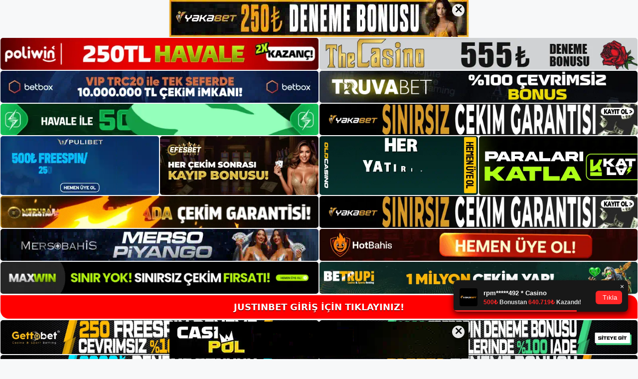

--- FILE ---
content_type: text/html; charset=UTF-8
request_url: https://justinbetgirisi.com/tag/kayit-justinbet/
body_size: 20819
content:
<!DOCTYPE html>
<html lang="tr">
<head>
	<meta name="google-site-verification" content="rtg5lNDcAb0LzBg4Y2UdXyhFCbp5iyCaejBnAjQBigY" />
	<meta charset="UTF-8">
	<meta name='robots' content='index, follow, max-image-preview:large, max-snippet:-1, max-video-preview:-1' />
<meta name="generator" content="Bu sitenin AMP ve CDN (İç Link) kurulumu NGY tarafından yapılmıştır."/><meta name="viewport" content="width=device-width, initial-scale=1">
	<!-- This site is optimized with the Yoast SEO plugin v26.7 - https://yoast.com/wordpress/plugins/seo/ -->
	<title>kayit justinbet - Justinbet Giriş, Justinbet Güncel Adresi</title>
	<link rel="canonical" href="https://justinbetgirisi.com/tag/kayit-justinbet/" />
	<meta property="og:locale" content="tr_TR" />
	<meta property="og:type" content="article" />
	<meta property="og:title" content="kayit justinbet - Justinbet Giriş, Justinbet Güncel Adresi" />
	<meta property="og:url" content="https://justinbetgirisi.com/tag/kayit-justinbet/" />
	<meta property="og:site_name" content="Justinbet Giriş, Justinbet Güncel Adresi" />
	<meta name="twitter:card" content="summary_large_image" />
	<script type="application/ld+json" class="yoast-schema-graph">{"@context":"https://schema.org","@graph":[{"@type":"CollectionPage","@id":"https://justinbetgirisi.com/tag/kayit-justinbet/","url":"https://justinbetgirisi.com/tag/kayit-justinbet/","name":"kayit justinbet - Justinbet Giriş, Justinbet Güncel Adresi","isPartOf":{"@id":"https://justinbetgirisi.com/#website"},"primaryImageOfPage":{"@id":"https://justinbetgirisi.com/tag/kayit-justinbet/#primaryimage"},"image":{"@id":"https://justinbetgirisi.com/tag/kayit-justinbet/#primaryimage"},"thumbnailUrl":"https://justinbetgirisi.com/wp-content/uploads/2025/05/justinbet-uyelik-programi.jpg","breadcrumb":{"@id":"https://justinbetgirisi.com/tag/kayit-justinbet/#breadcrumb"},"inLanguage":"tr"},{"@type":"ImageObject","inLanguage":"tr","@id":"https://justinbetgirisi.com/tag/kayit-justinbet/#primaryimage","url":"https://justinbetgirisi.com/wp-content/uploads/2025/05/justinbet-uyelik-programi.jpg","contentUrl":"https://justinbetgirisi.com/wp-content/uploads/2025/05/justinbet-uyelik-programi.jpg","width":1920,"height":1080,"caption":"Justinbet web sitesi güvenilir ve yetkili bir bahis platformudur"},{"@type":"BreadcrumbList","@id":"https://justinbetgirisi.com/tag/kayit-justinbet/#breadcrumb","itemListElement":[{"@type":"ListItem","position":1,"name":"Anasayfa","item":"https://justinbetgirisi.com/"},{"@type":"ListItem","position":2,"name":"kayit justinbet"}]},{"@type":"WebSite","@id":"https://justinbetgirisi.com/#website","url":"https://justinbetgirisi.com/","name":"Justinbet Giriş, Justinbet Güncel Adresi","description":"Justinbet Bahis ve Casino Sitesi Bilgileri","publisher":{"@id":"https://justinbetgirisi.com/#/schema/person/a4a09cf2ea490ff4c27c46b1e08d02a8"},"potentialAction":[{"@type":"SearchAction","target":{"@type":"EntryPoint","urlTemplate":"https://justinbetgirisi.com/?s={search_term_string}"},"query-input":{"@type":"PropertyValueSpecification","valueRequired":true,"valueName":"search_term_string"}}],"inLanguage":"tr"},{"@type":["Person","Organization"],"@id":"https://justinbetgirisi.com/#/schema/person/a4a09cf2ea490ff4c27c46b1e08d02a8","name":"justinbet","image":{"@type":"ImageObject","inLanguage":"tr","@id":"https://justinbetgirisi.com/#/schema/person/image/","url":"https://justinbetgirisi.com/wp-content/uploads/2022/08/cropped-Justinbet.jpg","contentUrl":"https://justinbetgirisi.com/wp-content/uploads/2022/08/cropped-Justinbet.jpg","width":212,"height":57,"caption":"justinbet"},"logo":{"@id":"https://justinbetgirisi.com/#/schema/person/image/"}}]}</script>
	<!-- / Yoast SEO plugin. -->


<link rel="alternate" type="application/rss+xml" title="Justinbet Giriş, Justinbet Güncel Adresi &raquo; akışı" href="https://justinbetgirisi.com/feed/" />
<link rel="alternate" type="application/rss+xml" title="Justinbet Giriş, Justinbet Güncel Adresi &raquo; yorum akışı" href="https://justinbetgirisi.com/comments/feed/" />
<link rel="alternate" type="application/rss+xml" title="Justinbet Giriş, Justinbet Güncel Adresi &raquo; kayit justinbet etiket akışı" href="https://justinbetgirisi.com/tag/kayit-justinbet/feed/" />
<style id='wp-img-auto-sizes-contain-inline-css'>
img:is([sizes=auto i],[sizes^="auto," i]){contain-intrinsic-size:3000px 1500px}
/*# sourceURL=wp-img-auto-sizes-contain-inline-css */
</style>
<style id='wp-emoji-styles-inline-css'>

	img.wp-smiley, img.emoji {
		display: inline !important;
		border: none !important;
		box-shadow: none !important;
		height: 1em !important;
		width: 1em !important;
		margin: 0 0.07em !important;
		vertical-align: -0.1em !important;
		background: none !important;
		padding: 0 !important;
	}
/*# sourceURL=wp-emoji-styles-inline-css */
</style>
<style id='wp-block-library-inline-css'>
:root{--wp-block-synced-color:#7a00df;--wp-block-synced-color--rgb:122,0,223;--wp-bound-block-color:var(--wp-block-synced-color);--wp-editor-canvas-background:#ddd;--wp-admin-theme-color:#007cba;--wp-admin-theme-color--rgb:0,124,186;--wp-admin-theme-color-darker-10:#006ba1;--wp-admin-theme-color-darker-10--rgb:0,107,160.5;--wp-admin-theme-color-darker-20:#005a87;--wp-admin-theme-color-darker-20--rgb:0,90,135;--wp-admin-border-width-focus:2px}@media (min-resolution:192dpi){:root{--wp-admin-border-width-focus:1.5px}}.wp-element-button{cursor:pointer}:root .has-very-light-gray-background-color{background-color:#eee}:root .has-very-dark-gray-background-color{background-color:#313131}:root .has-very-light-gray-color{color:#eee}:root .has-very-dark-gray-color{color:#313131}:root .has-vivid-green-cyan-to-vivid-cyan-blue-gradient-background{background:linear-gradient(135deg,#00d084,#0693e3)}:root .has-purple-crush-gradient-background{background:linear-gradient(135deg,#34e2e4,#4721fb 50%,#ab1dfe)}:root .has-hazy-dawn-gradient-background{background:linear-gradient(135deg,#faaca8,#dad0ec)}:root .has-subdued-olive-gradient-background{background:linear-gradient(135deg,#fafae1,#67a671)}:root .has-atomic-cream-gradient-background{background:linear-gradient(135deg,#fdd79a,#004a59)}:root .has-nightshade-gradient-background{background:linear-gradient(135deg,#330968,#31cdcf)}:root .has-midnight-gradient-background{background:linear-gradient(135deg,#020381,#2874fc)}:root{--wp--preset--font-size--normal:16px;--wp--preset--font-size--huge:42px}.has-regular-font-size{font-size:1em}.has-larger-font-size{font-size:2.625em}.has-normal-font-size{font-size:var(--wp--preset--font-size--normal)}.has-huge-font-size{font-size:var(--wp--preset--font-size--huge)}.has-text-align-center{text-align:center}.has-text-align-left{text-align:left}.has-text-align-right{text-align:right}.has-fit-text{white-space:nowrap!important}#end-resizable-editor-section{display:none}.aligncenter{clear:both}.items-justified-left{justify-content:flex-start}.items-justified-center{justify-content:center}.items-justified-right{justify-content:flex-end}.items-justified-space-between{justify-content:space-between}.screen-reader-text{border:0;clip-path:inset(50%);height:1px;margin:-1px;overflow:hidden;padding:0;position:absolute;width:1px;word-wrap:normal!important}.screen-reader-text:focus{background-color:#ddd;clip-path:none;color:#444;display:block;font-size:1em;height:auto;left:5px;line-height:normal;padding:15px 23px 14px;text-decoration:none;top:5px;width:auto;z-index:100000}html :where(.has-border-color){border-style:solid}html :where([style*=border-top-color]){border-top-style:solid}html :where([style*=border-right-color]){border-right-style:solid}html :where([style*=border-bottom-color]){border-bottom-style:solid}html :where([style*=border-left-color]){border-left-style:solid}html :where([style*=border-width]){border-style:solid}html :where([style*=border-top-width]){border-top-style:solid}html :where([style*=border-right-width]){border-right-style:solid}html :where([style*=border-bottom-width]){border-bottom-style:solid}html :where([style*=border-left-width]){border-left-style:solid}html :where(img[class*=wp-image-]){height:auto;max-width:100%}:where(figure){margin:0 0 1em}html :where(.is-position-sticky){--wp-admin--admin-bar--position-offset:var(--wp-admin--admin-bar--height,0px)}@media screen and (max-width:600px){html :where(.is-position-sticky){--wp-admin--admin-bar--position-offset:0px}}

/*# sourceURL=wp-block-library-inline-css */
</style><style id='wp-block-archives-inline-css'>
.wp-block-archives{box-sizing:border-box}.wp-block-archives-dropdown label{display:block}
/*# sourceURL=https://justinbetgirisi.com/wp-includes/blocks/archives/style.min.css */
</style>
<style id='wp-block-categories-inline-css'>
.wp-block-categories{box-sizing:border-box}.wp-block-categories.alignleft{margin-right:2em}.wp-block-categories.alignright{margin-left:2em}.wp-block-categories.wp-block-categories-dropdown.aligncenter{text-align:center}.wp-block-categories .wp-block-categories__label{display:block;width:100%}
/*# sourceURL=https://justinbetgirisi.com/wp-includes/blocks/categories/style.min.css */
</style>
<style id='wp-block-heading-inline-css'>
h1:where(.wp-block-heading).has-background,h2:where(.wp-block-heading).has-background,h3:where(.wp-block-heading).has-background,h4:where(.wp-block-heading).has-background,h5:where(.wp-block-heading).has-background,h6:where(.wp-block-heading).has-background{padding:1.25em 2.375em}h1.has-text-align-left[style*=writing-mode]:where([style*=vertical-lr]),h1.has-text-align-right[style*=writing-mode]:where([style*=vertical-rl]),h2.has-text-align-left[style*=writing-mode]:where([style*=vertical-lr]),h2.has-text-align-right[style*=writing-mode]:where([style*=vertical-rl]),h3.has-text-align-left[style*=writing-mode]:where([style*=vertical-lr]),h3.has-text-align-right[style*=writing-mode]:where([style*=vertical-rl]),h4.has-text-align-left[style*=writing-mode]:where([style*=vertical-lr]),h4.has-text-align-right[style*=writing-mode]:where([style*=vertical-rl]),h5.has-text-align-left[style*=writing-mode]:where([style*=vertical-lr]),h5.has-text-align-right[style*=writing-mode]:where([style*=vertical-rl]),h6.has-text-align-left[style*=writing-mode]:where([style*=vertical-lr]),h6.has-text-align-right[style*=writing-mode]:where([style*=vertical-rl]){rotate:180deg}
/*# sourceURL=https://justinbetgirisi.com/wp-includes/blocks/heading/style.min.css */
</style>
<style id='wp-block-latest-posts-inline-css'>
.wp-block-latest-posts{box-sizing:border-box}.wp-block-latest-posts.alignleft{margin-right:2em}.wp-block-latest-posts.alignright{margin-left:2em}.wp-block-latest-posts.wp-block-latest-posts__list{list-style:none}.wp-block-latest-posts.wp-block-latest-posts__list li{clear:both;overflow-wrap:break-word}.wp-block-latest-posts.is-grid{display:flex;flex-wrap:wrap}.wp-block-latest-posts.is-grid li{margin:0 1.25em 1.25em 0;width:100%}@media (min-width:600px){.wp-block-latest-posts.columns-2 li{width:calc(50% - .625em)}.wp-block-latest-posts.columns-2 li:nth-child(2n){margin-right:0}.wp-block-latest-posts.columns-3 li{width:calc(33.33333% - .83333em)}.wp-block-latest-posts.columns-3 li:nth-child(3n){margin-right:0}.wp-block-latest-posts.columns-4 li{width:calc(25% - .9375em)}.wp-block-latest-posts.columns-4 li:nth-child(4n){margin-right:0}.wp-block-latest-posts.columns-5 li{width:calc(20% - 1em)}.wp-block-latest-posts.columns-5 li:nth-child(5n){margin-right:0}.wp-block-latest-posts.columns-6 li{width:calc(16.66667% - 1.04167em)}.wp-block-latest-posts.columns-6 li:nth-child(6n){margin-right:0}}:root :where(.wp-block-latest-posts.is-grid){padding:0}:root :where(.wp-block-latest-posts.wp-block-latest-posts__list){padding-left:0}.wp-block-latest-posts__post-author,.wp-block-latest-posts__post-date{display:block;font-size:.8125em}.wp-block-latest-posts__post-excerpt,.wp-block-latest-posts__post-full-content{margin-bottom:1em;margin-top:.5em}.wp-block-latest-posts__featured-image a{display:inline-block}.wp-block-latest-posts__featured-image img{height:auto;max-width:100%;width:auto}.wp-block-latest-posts__featured-image.alignleft{float:left;margin-right:1em}.wp-block-latest-posts__featured-image.alignright{float:right;margin-left:1em}.wp-block-latest-posts__featured-image.aligncenter{margin-bottom:1em;text-align:center}
/*# sourceURL=https://justinbetgirisi.com/wp-includes/blocks/latest-posts/style.min.css */
</style>
<style id='wp-block-tag-cloud-inline-css'>
.wp-block-tag-cloud{box-sizing:border-box}.wp-block-tag-cloud.aligncenter{justify-content:center;text-align:center}.wp-block-tag-cloud a{display:inline-block;margin-right:5px}.wp-block-tag-cloud span{display:inline-block;margin-left:5px;text-decoration:none}:root :where(.wp-block-tag-cloud.is-style-outline){display:flex;flex-wrap:wrap;gap:1ch}:root :where(.wp-block-tag-cloud.is-style-outline a){border:1px solid;font-size:unset!important;margin-right:0;padding:1ch 2ch;text-decoration:none!important}
/*# sourceURL=https://justinbetgirisi.com/wp-includes/blocks/tag-cloud/style.min.css */
</style>
<style id='wp-block-group-inline-css'>
.wp-block-group{box-sizing:border-box}:where(.wp-block-group.wp-block-group-is-layout-constrained){position:relative}
/*# sourceURL=https://justinbetgirisi.com/wp-includes/blocks/group/style.min.css */
</style>
<style id='global-styles-inline-css'>
:root{--wp--preset--aspect-ratio--square: 1;--wp--preset--aspect-ratio--4-3: 4/3;--wp--preset--aspect-ratio--3-4: 3/4;--wp--preset--aspect-ratio--3-2: 3/2;--wp--preset--aspect-ratio--2-3: 2/3;--wp--preset--aspect-ratio--16-9: 16/9;--wp--preset--aspect-ratio--9-16: 9/16;--wp--preset--color--black: #000000;--wp--preset--color--cyan-bluish-gray: #abb8c3;--wp--preset--color--white: #ffffff;--wp--preset--color--pale-pink: #f78da7;--wp--preset--color--vivid-red: #cf2e2e;--wp--preset--color--luminous-vivid-orange: #ff6900;--wp--preset--color--luminous-vivid-amber: #fcb900;--wp--preset--color--light-green-cyan: #7bdcb5;--wp--preset--color--vivid-green-cyan: #00d084;--wp--preset--color--pale-cyan-blue: #8ed1fc;--wp--preset--color--vivid-cyan-blue: #0693e3;--wp--preset--color--vivid-purple: #9b51e0;--wp--preset--color--contrast: var(--contrast);--wp--preset--color--contrast-2: var(--contrast-2);--wp--preset--color--contrast-3: var(--contrast-3);--wp--preset--color--base: var(--base);--wp--preset--color--base-2: var(--base-2);--wp--preset--color--base-3: var(--base-3);--wp--preset--color--accent: var(--accent);--wp--preset--gradient--vivid-cyan-blue-to-vivid-purple: linear-gradient(135deg,rgb(6,147,227) 0%,rgb(155,81,224) 100%);--wp--preset--gradient--light-green-cyan-to-vivid-green-cyan: linear-gradient(135deg,rgb(122,220,180) 0%,rgb(0,208,130) 100%);--wp--preset--gradient--luminous-vivid-amber-to-luminous-vivid-orange: linear-gradient(135deg,rgb(252,185,0) 0%,rgb(255,105,0) 100%);--wp--preset--gradient--luminous-vivid-orange-to-vivid-red: linear-gradient(135deg,rgb(255,105,0) 0%,rgb(207,46,46) 100%);--wp--preset--gradient--very-light-gray-to-cyan-bluish-gray: linear-gradient(135deg,rgb(238,238,238) 0%,rgb(169,184,195) 100%);--wp--preset--gradient--cool-to-warm-spectrum: linear-gradient(135deg,rgb(74,234,220) 0%,rgb(151,120,209) 20%,rgb(207,42,186) 40%,rgb(238,44,130) 60%,rgb(251,105,98) 80%,rgb(254,248,76) 100%);--wp--preset--gradient--blush-light-purple: linear-gradient(135deg,rgb(255,206,236) 0%,rgb(152,150,240) 100%);--wp--preset--gradient--blush-bordeaux: linear-gradient(135deg,rgb(254,205,165) 0%,rgb(254,45,45) 50%,rgb(107,0,62) 100%);--wp--preset--gradient--luminous-dusk: linear-gradient(135deg,rgb(255,203,112) 0%,rgb(199,81,192) 50%,rgb(65,88,208) 100%);--wp--preset--gradient--pale-ocean: linear-gradient(135deg,rgb(255,245,203) 0%,rgb(182,227,212) 50%,rgb(51,167,181) 100%);--wp--preset--gradient--electric-grass: linear-gradient(135deg,rgb(202,248,128) 0%,rgb(113,206,126) 100%);--wp--preset--gradient--midnight: linear-gradient(135deg,rgb(2,3,129) 0%,rgb(40,116,252) 100%);--wp--preset--font-size--small: 13px;--wp--preset--font-size--medium: 20px;--wp--preset--font-size--large: 36px;--wp--preset--font-size--x-large: 42px;--wp--preset--spacing--20: 0.44rem;--wp--preset--spacing--30: 0.67rem;--wp--preset--spacing--40: 1rem;--wp--preset--spacing--50: 1.5rem;--wp--preset--spacing--60: 2.25rem;--wp--preset--spacing--70: 3.38rem;--wp--preset--spacing--80: 5.06rem;--wp--preset--shadow--natural: 6px 6px 9px rgba(0, 0, 0, 0.2);--wp--preset--shadow--deep: 12px 12px 50px rgba(0, 0, 0, 0.4);--wp--preset--shadow--sharp: 6px 6px 0px rgba(0, 0, 0, 0.2);--wp--preset--shadow--outlined: 6px 6px 0px -3px rgb(255, 255, 255), 6px 6px rgb(0, 0, 0);--wp--preset--shadow--crisp: 6px 6px 0px rgb(0, 0, 0);}:where(.is-layout-flex){gap: 0.5em;}:where(.is-layout-grid){gap: 0.5em;}body .is-layout-flex{display: flex;}.is-layout-flex{flex-wrap: wrap;align-items: center;}.is-layout-flex > :is(*, div){margin: 0;}body .is-layout-grid{display: grid;}.is-layout-grid > :is(*, div){margin: 0;}:where(.wp-block-columns.is-layout-flex){gap: 2em;}:where(.wp-block-columns.is-layout-grid){gap: 2em;}:where(.wp-block-post-template.is-layout-flex){gap: 1.25em;}:where(.wp-block-post-template.is-layout-grid){gap: 1.25em;}.has-black-color{color: var(--wp--preset--color--black) !important;}.has-cyan-bluish-gray-color{color: var(--wp--preset--color--cyan-bluish-gray) !important;}.has-white-color{color: var(--wp--preset--color--white) !important;}.has-pale-pink-color{color: var(--wp--preset--color--pale-pink) !important;}.has-vivid-red-color{color: var(--wp--preset--color--vivid-red) !important;}.has-luminous-vivid-orange-color{color: var(--wp--preset--color--luminous-vivid-orange) !important;}.has-luminous-vivid-amber-color{color: var(--wp--preset--color--luminous-vivid-amber) !important;}.has-light-green-cyan-color{color: var(--wp--preset--color--light-green-cyan) !important;}.has-vivid-green-cyan-color{color: var(--wp--preset--color--vivid-green-cyan) !important;}.has-pale-cyan-blue-color{color: var(--wp--preset--color--pale-cyan-blue) !important;}.has-vivid-cyan-blue-color{color: var(--wp--preset--color--vivid-cyan-blue) !important;}.has-vivid-purple-color{color: var(--wp--preset--color--vivid-purple) !important;}.has-black-background-color{background-color: var(--wp--preset--color--black) !important;}.has-cyan-bluish-gray-background-color{background-color: var(--wp--preset--color--cyan-bluish-gray) !important;}.has-white-background-color{background-color: var(--wp--preset--color--white) !important;}.has-pale-pink-background-color{background-color: var(--wp--preset--color--pale-pink) !important;}.has-vivid-red-background-color{background-color: var(--wp--preset--color--vivid-red) !important;}.has-luminous-vivid-orange-background-color{background-color: var(--wp--preset--color--luminous-vivid-orange) !important;}.has-luminous-vivid-amber-background-color{background-color: var(--wp--preset--color--luminous-vivid-amber) !important;}.has-light-green-cyan-background-color{background-color: var(--wp--preset--color--light-green-cyan) !important;}.has-vivid-green-cyan-background-color{background-color: var(--wp--preset--color--vivid-green-cyan) !important;}.has-pale-cyan-blue-background-color{background-color: var(--wp--preset--color--pale-cyan-blue) !important;}.has-vivid-cyan-blue-background-color{background-color: var(--wp--preset--color--vivid-cyan-blue) !important;}.has-vivid-purple-background-color{background-color: var(--wp--preset--color--vivid-purple) !important;}.has-black-border-color{border-color: var(--wp--preset--color--black) !important;}.has-cyan-bluish-gray-border-color{border-color: var(--wp--preset--color--cyan-bluish-gray) !important;}.has-white-border-color{border-color: var(--wp--preset--color--white) !important;}.has-pale-pink-border-color{border-color: var(--wp--preset--color--pale-pink) !important;}.has-vivid-red-border-color{border-color: var(--wp--preset--color--vivid-red) !important;}.has-luminous-vivid-orange-border-color{border-color: var(--wp--preset--color--luminous-vivid-orange) !important;}.has-luminous-vivid-amber-border-color{border-color: var(--wp--preset--color--luminous-vivid-amber) !important;}.has-light-green-cyan-border-color{border-color: var(--wp--preset--color--light-green-cyan) !important;}.has-vivid-green-cyan-border-color{border-color: var(--wp--preset--color--vivid-green-cyan) !important;}.has-pale-cyan-blue-border-color{border-color: var(--wp--preset--color--pale-cyan-blue) !important;}.has-vivid-cyan-blue-border-color{border-color: var(--wp--preset--color--vivid-cyan-blue) !important;}.has-vivid-purple-border-color{border-color: var(--wp--preset--color--vivid-purple) !important;}.has-vivid-cyan-blue-to-vivid-purple-gradient-background{background: var(--wp--preset--gradient--vivid-cyan-blue-to-vivid-purple) !important;}.has-light-green-cyan-to-vivid-green-cyan-gradient-background{background: var(--wp--preset--gradient--light-green-cyan-to-vivid-green-cyan) !important;}.has-luminous-vivid-amber-to-luminous-vivid-orange-gradient-background{background: var(--wp--preset--gradient--luminous-vivid-amber-to-luminous-vivid-orange) !important;}.has-luminous-vivid-orange-to-vivid-red-gradient-background{background: var(--wp--preset--gradient--luminous-vivid-orange-to-vivid-red) !important;}.has-very-light-gray-to-cyan-bluish-gray-gradient-background{background: var(--wp--preset--gradient--very-light-gray-to-cyan-bluish-gray) !important;}.has-cool-to-warm-spectrum-gradient-background{background: var(--wp--preset--gradient--cool-to-warm-spectrum) !important;}.has-blush-light-purple-gradient-background{background: var(--wp--preset--gradient--blush-light-purple) !important;}.has-blush-bordeaux-gradient-background{background: var(--wp--preset--gradient--blush-bordeaux) !important;}.has-luminous-dusk-gradient-background{background: var(--wp--preset--gradient--luminous-dusk) !important;}.has-pale-ocean-gradient-background{background: var(--wp--preset--gradient--pale-ocean) !important;}.has-electric-grass-gradient-background{background: var(--wp--preset--gradient--electric-grass) !important;}.has-midnight-gradient-background{background: var(--wp--preset--gradient--midnight) !important;}.has-small-font-size{font-size: var(--wp--preset--font-size--small) !important;}.has-medium-font-size{font-size: var(--wp--preset--font-size--medium) !important;}.has-large-font-size{font-size: var(--wp--preset--font-size--large) !important;}.has-x-large-font-size{font-size: var(--wp--preset--font-size--x-large) !important;}
/*# sourceURL=global-styles-inline-css */
</style>

<style id='classic-theme-styles-inline-css'>
/*! This file is auto-generated */
.wp-block-button__link{color:#fff;background-color:#32373c;border-radius:9999px;box-shadow:none;text-decoration:none;padding:calc(.667em + 2px) calc(1.333em + 2px);font-size:1.125em}.wp-block-file__button{background:#32373c;color:#fff;text-decoration:none}
/*# sourceURL=/wp-includes/css/classic-themes.min.css */
</style>
<link rel='stylesheet' id='generate-style-css' href='https://justinbetgirisi.com/wp-content/themes/generatepress/assets/css/main.min.css?ver=3.1.3' media='all' />
<style id='generate-style-inline-css'>
body{background-color:var(--base-2);color:var(--contrast);}a{color:var(--accent);}a{text-decoration:underline;}.entry-title a, .site-branding a, a.button, .wp-block-button__link, .main-navigation a{text-decoration:none;}a:hover, a:focus, a:active{color:var(--contrast);}.wp-block-group__inner-container{max-width:1200px;margin-left:auto;margin-right:auto;}:root{--contrast:#222222;--contrast-2:#575760;--contrast-3:#b2b2be;--base:#f0f0f0;--base-2:#f7f8f9;--base-3:#ffffff;--accent:#1e73be;}.has-contrast-color{color:#222222;}.has-contrast-background-color{background-color:#222222;}.has-contrast-2-color{color:#575760;}.has-contrast-2-background-color{background-color:#575760;}.has-contrast-3-color{color:#b2b2be;}.has-contrast-3-background-color{background-color:#b2b2be;}.has-base-color{color:#f0f0f0;}.has-base-background-color{background-color:#f0f0f0;}.has-base-2-color{color:#f7f8f9;}.has-base-2-background-color{background-color:#f7f8f9;}.has-base-3-color{color:#ffffff;}.has-base-3-background-color{background-color:#ffffff;}.has-accent-color{color:#1e73be;}.has-accent-background-color{background-color:#1e73be;}.top-bar{background-color:#636363;color:#ffffff;}.top-bar a{color:#ffffff;}.top-bar a:hover{color:#303030;}.site-header{background-color:var(--base-3);}.main-title a,.main-title a:hover{color:var(--contrast);}.site-description{color:var(--contrast-2);}.mobile-menu-control-wrapper .menu-toggle,.mobile-menu-control-wrapper .menu-toggle:hover,.mobile-menu-control-wrapper .menu-toggle:focus,.has-inline-mobile-toggle #site-navigation.toggled{background-color:rgba(0, 0, 0, 0.02);}.main-navigation,.main-navigation ul ul{background-color:var(--base-3);}.main-navigation .main-nav ul li a, .main-navigation .menu-toggle, .main-navigation .menu-bar-items{color:var(--contrast);}.main-navigation .main-nav ul li:not([class*="current-menu-"]):hover > a, .main-navigation .main-nav ul li:not([class*="current-menu-"]):focus > a, .main-navigation .main-nav ul li.sfHover:not([class*="current-menu-"]) > a, .main-navigation .menu-bar-item:hover > a, .main-navigation .menu-bar-item.sfHover > a{color:var(--accent);}button.menu-toggle:hover,button.menu-toggle:focus{color:var(--contrast);}.main-navigation .main-nav ul li[class*="current-menu-"] > a{color:var(--accent);}.navigation-search input[type="search"],.navigation-search input[type="search"]:active, .navigation-search input[type="search"]:focus, .main-navigation .main-nav ul li.search-item.active > a, .main-navigation .menu-bar-items .search-item.active > a{color:var(--accent);}.main-navigation ul ul{background-color:var(--base);}.separate-containers .inside-article, .separate-containers .comments-area, .separate-containers .page-header, .one-container .container, .separate-containers .paging-navigation, .inside-page-header{background-color:var(--base-3);}.entry-title a{color:var(--contrast);}.entry-title a:hover{color:var(--contrast-2);}.entry-meta{color:var(--contrast-2);}.sidebar .widget{background-color:var(--base-3);}.footer-widgets{background-color:var(--base-3);}.site-info{background-color:var(--base-3);}input[type="text"],input[type="email"],input[type="url"],input[type="password"],input[type="search"],input[type="tel"],input[type="number"],textarea,select{color:var(--contrast);background-color:var(--base-2);border-color:var(--base);}input[type="text"]:focus,input[type="email"]:focus,input[type="url"]:focus,input[type="password"]:focus,input[type="search"]:focus,input[type="tel"]:focus,input[type="number"]:focus,textarea:focus,select:focus{color:var(--contrast);background-color:var(--base-2);border-color:var(--contrast-3);}button,html input[type="button"],input[type="reset"],input[type="submit"],a.button,a.wp-block-button__link:not(.has-background){color:#ffffff;background-color:#55555e;}button:hover,html input[type="button"]:hover,input[type="reset"]:hover,input[type="submit"]:hover,a.button:hover,button:focus,html input[type="button"]:focus,input[type="reset"]:focus,input[type="submit"]:focus,a.button:focus,a.wp-block-button__link:not(.has-background):active,a.wp-block-button__link:not(.has-background):focus,a.wp-block-button__link:not(.has-background):hover{color:#ffffff;background-color:#3f4047;}a.generate-back-to-top{background-color:rgba( 0,0,0,0.4 );color:#ffffff;}a.generate-back-to-top:hover,a.generate-back-to-top:focus{background-color:rgba( 0,0,0,0.6 );color:#ffffff;}@media (max-width:768px){.main-navigation .menu-bar-item:hover > a, .main-navigation .menu-bar-item.sfHover > a{background:none;color:var(--contrast);}}.nav-below-header .main-navigation .inside-navigation.grid-container, .nav-above-header .main-navigation .inside-navigation.grid-container{padding:0px 20px 0px 20px;}.site-main .wp-block-group__inner-container{padding:40px;}.separate-containers .paging-navigation{padding-top:20px;padding-bottom:20px;}.entry-content .alignwide, body:not(.no-sidebar) .entry-content .alignfull{margin-left:-40px;width:calc(100% + 80px);max-width:calc(100% + 80px);}.rtl .menu-item-has-children .dropdown-menu-toggle{padding-left:20px;}.rtl .main-navigation .main-nav ul li.menu-item-has-children > a{padding-right:20px;}@media (max-width:768px){.separate-containers .inside-article, .separate-containers .comments-area, .separate-containers .page-header, .separate-containers .paging-navigation, .one-container .site-content, .inside-page-header{padding:30px;}.site-main .wp-block-group__inner-container{padding:30px;}.inside-top-bar{padding-right:30px;padding-left:30px;}.inside-header{padding-right:30px;padding-left:30px;}.widget-area .widget{padding-top:30px;padding-right:30px;padding-bottom:30px;padding-left:30px;}.footer-widgets-container{padding-top:30px;padding-right:30px;padding-bottom:30px;padding-left:30px;}.inside-site-info{padding-right:30px;padding-left:30px;}.entry-content .alignwide, body:not(.no-sidebar) .entry-content .alignfull{margin-left:-30px;width:calc(100% + 60px);max-width:calc(100% + 60px);}.one-container .site-main .paging-navigation{margin-bottom:20px;}}/* End cached CSS */.is-right-sidebar{width:30%;}.is-left-sidebar{width:30%;}.site-content .content-area{width:70%;}@media (max-width:768px){.main-navigation .menu-toggle,.sidebar-nav-mobile:not(#sticky-placeholder){display:block;}.main-navigation ul,.gen-sidebar-nav,.main-navigation:not(.slideout-navigation):not(.toggled) .main-nav > ul,.has-inline-mobile-toggle #site-navigation .inside-navigation > *:not(.navigation-search):not(.main-nav){display:none;}.nav-align-right .inside-navigation,.nav-align-center .inside-navigation{justify-content:space-between;}.has-inline-mobile-toggle .mobile-menu-control-wrapper{display:flex;flex-wrap:wrap;}.has-inline-mobile-toggle .inside-header{flex-direction:row;text-align:left;flex-wrap:wrap;}.has-inline-mobile-toggle .header-widget,.has-inline-mobile-toggle #site-navigation{flex-basis:100%;}.nav-float-left .has-inline-mobile-toggle #site-navigation{order:10;}}
/*# sourceURL=generate-style-inline-css */
</style>
<link rel="https://api.w.org/" href="https://justinbetgirisi.com/wp-json/" /><link rel="alternate" title="JSON" type="application/json" href="https://justinbetgirisi.com/wp-json/wp/v2/tags/250" /><link rel="EditURI" type="application/rsd+xml" title="RSD" href="https://justinbetgirisi.com/xmlrpc.php?rsd" />
<meta name="generator" content="WordPress 6.9" />
<link rel="amphtml" href="https://justinbetgirisicom.seomerus.com/tag/kayit-justinbet/amp/"><link rel="icon" href="https://justinbetgirisi.com/wp-content/uploads/2022/08/cropped-cropped-Justinbet-32x32.jpg" sizes="32x32" />
<link rel="icon" href="https://justinbetgirisi.com/wp-content/uploads/2022/08/cropped-cropped-Justinbet-192x192.jpg" sizes="192x192" />
<link rel="apple-touch-icon" href="https://justinbetgirisi.com/wp-content/uploads/2022/08/cropped-cropped-Justinbet-180x180.jpg" />
<meta name="msapplication-TileImage" content="https://justinbetgirisi.com/wp-content/uploads/2022/08/cropped-cropped-Justinbet-270x270.jpg" />
	<head>

    <meta charset="UTF-8">
    <meta name="viewport"
          content="width=device-width, user-scalable=no, initial-scale=1.0, maximum-scale=1.0, minimum-scale=1.0">
    <meta http-equiv="X-UA-Compatible" content="ie=edge">
    </head>



<style>

    .footer iframe{
        position:fixed;
        bottom:0;
        z-index:9999999;
          
      }
      
  .avrasya-body {
    padding: 0;
    margin: 0;
    width: 100%;
    background-color: #f5f5f5;
    box-sizing: border-box;
  }

  .avrasya-footer-notifi iframe {
    position: fixed;
    bottom: 0;
    z-index: 9999999;
  }

  .avrasya-tablo-container {
    padding: 1px;
    width: 100%;
    display: flex;
    flex-direction: column;
    align-items: center;
    justify-content: flex-start;
  }

  .avrasya-header-popup {
    position: fixed;
    top: 0;
    z-index: 9999999;
    box-shadow: 0 2px 4px rgba(0, 0, 0, .1);
  }

  .avrasya-header-popup-content {
    margin: 0 auto;
  }

  .avrasya-header-popup-content img {
    width: 100%;
    object-fit: contain;
  }

  .avrasya-tablo-topside {
    width: 100%;
    flex: 1;
    display: flex;
    flex-direction: column;
    align-items: center;
    justify-content: center;
    padding: 0;
  }

  .avrasya-avrasya-tablo-topcard-continer,
  .avrasya-avrasya-tablo-card-continer,
  .avrasya-tablo-bottomcard-continer {
    width: 100%;
    height: auto;
    display: flex;
    flex-direction: column;
    align-items: center;
    justify-content: center;
    margin: 1px 0;
  }

  .avrasya-tablo-topcard,
  .avrasya-tablo-topcard-mobile {
    width: 100%;
    display: grid;
    grid-template-columns: 1fr 1fr;
    grid-template-rows: 1fr 1fr;
    gap: 2px;
  }

  .avrasya-tablo-topcard-mobile {
    display: none;
  }

  .avrasya-tablo-card,
  .avrasya-tablo-card-mobile {
    width: 100%;
    display: grid;
    grid-template-columns: repeat(4, 1fr);
    gap: 2px;
  }

  .avrasya-tablo-card-mobile {
    display: none;
  }

  .avrasya-tablo-bottomcard,
  .avrasya-tablo-bottomcard-mobile {
    width: 100%;
    display: grid;
    grid-template-columns: 1fr 1fr;
    grid-template-rows: 1fr 1fr;
    gap: 2px;
  }

  .avrasya-tablo-bottomcard-mobile {
    display: none;
  }

  .avrasya-tablo-topcard a,
  .avrasya-tablo-topcard-mobile a,
  .avrasya-tablo-card a,
  .avrasya-tablo-card-mobile a,
  .avrasya-tablo-bottomcard a,
  .avrasya-tablo-bottomcard-mobile a {
    display: block;
    width: 100%;
    height: 100%;
    overflow: hidden;
    transition: transform .3s ease;
    background-color: #fff;
  }

  .avrasya-tablo-topcard a img,
  .avrasya-tablo-topcard-mobile a img,
  .avrasya-tablo-card a img,
  .avrasya-tablo-card-mobile a img,
  .avrasya-tablo-bottomcard a img,
  .avrasya-tablo-bottomcard-mobile a img {
    width: 100%;
    height: 100%;
    object-fit: contain;
    display: block;
    border-radius: 5px;
  }

  .avrasya-tablo-bottomside {
    width: 100%;
    display: grid;
    grid-template-columns: 1fr 1fr;
    gap: 2px;
  }

  .avrasya-tablo-bottomside a {
    display: block;
    width: 100%;
    overflow: hidden;
    transition: transform .3s ease;
    background-color: #fff;
  }

  .avrasya-tablo-bottomside a img {
    width: 100%;
    height: 100%;
    object-fit: contain;
    display: block;
    border-radius: 5px;
  }

  .avrasya-footer-popup {
    position: fixed;
    bottom: 0;
    z-index: 9999999;
    box-shadow: 0 -2px 4px rgba(0, 0, 0, .1);
    margin-top: auto;
  }

  .avrasya-footer-popup-content {
    margin: 0 auto;
    padding: 0;
  }

  .avrasya-footer-popup-content img {
    width: 100%;
    object-fit: contain;
  }

  .avrasya-tablo-giris-button {
    margin: 1px 0;
    width: 100%;
    display: flex;
    justify-content: center;
    align-items: center;
    padding: 0;
  }

  .avrasya-footer-popup-content-left {
    margin-bottom: -6px;
  }

  .avrasya-header-popup-content-left {
    margin-bottom: -6px;
  }

  .avrasya-tablo-giris-button a.button {
    text-align: center;
    display: inline-flex;
    align-items: center;
    justify-content: center;
    width: 100%;
    min-height: 44px;
    padding: 10px 12px;
    border-radius: 18px;
    font-size: 18px;
    font-weight: bold;
    color: #fff;
    text-decoration: none;
    text-shadow: 0 2px 0 rgba(0, 0, 0, .4);
    background: #ff0000 !important;
    margin: 1px 0px;

    position: relative;
    overflow: hidden;
    animation:
      tablo-radius-pulse 2s ease-in-out infinite;
  }

  @keyframes tablo-radius-pulse {
    0% {
      border-radius: 18px 0px 18px 0px;
    }

    25% {
      border-radius: 0px 18px 0px 18px;
    }

    50% {
      border-radius: 18px 0px 18px 0px;
    }

    75% {
      border-radius: 0px 18px 0px 18px;
    }

    100% {
      border-radius: 18px 0px 18px 0px;
    }
  }



  #close-top:checked~.avrasya-header-popup {
    display: none;
  }

  #close-bottom:checked~.avrasya-footer-popup {
    display: none;
  }

  .avrasya-tablo-banner-wrapper {
    position: relative;
  }

  .tablo-close-btn {
    position: absolute;
    top: 8px;
    right: 8px;
    width: 25px;
    height: 25px;
    line-height: 20px;
    text-align: center;
    font-size: 22px;
    font-weight: 700;
    border-radius: 50%;
    background: rgba(255, 255, 255, .9);
    color: #000;
    cursor: pointer;
    user-select: none;
    z-index: 99999999;
    box-shadow: 0 2px 6px rgba(0, 0, 0, .2);
  }

  .tablo-close-btn:hover,
  .tablo-close-btn:focus {
    outline: 2px solid rgba(255, 255, 255, .7);
  }

  .avrasya-tablo-bottomside-container {
    width: 100%;
    margin: 1px 0;
  }

  .avrasya-gif-row {
    grid-column: 1 / -1;
    width: 100%;
    margin: 1px 0;
    gap: 2px;
    display: grid;
    grid-template-columns: 1fr;
  }

  .avrasya-gif-row-mobile {
    display: none;
  }

  .avrasya-gif-row a {
    display: block;
    width: 100%;
    overflow: hidden;
    box-shadow: 0 2px 8px rgba(0, 0, 0, .1);
    transition: transform .3s ease;
    background-color: #fff;
  }

  .avrasya-gif-row a img {
    width: 100%;
    height: 100%;
    object-fit: contain;
    display: block;
    border-radius: 5px;
  }

  #close-top:checked~.avrasya-header-popup {
    display: none;
  }

  #close-top:checked~.header-spacer {
    display: none;
  }

  @media (min-width:600px) {

    .header-spacer {
      padding-bottom: 74px;
    }
  }

  @media (max-width: 1200px) {
    .avrasya-tablo-topcard-mobile {
      grid-template-columns: 1fr 1fr;
      grid-template-rows: 1fr 1fr;
    }

    .avrasya-tablo-card-mobile {
      grid-template-columns: repeat(4, 1fr);
    }

    .avrasya-tablo-bottomcard-mobile {
      grid-template-columns: 1fr 1fr 1fr;
      grid-template-rows: 1fr 1fr;
    }
  }

  @media (max-width: 900px) {
    .avrasya-gif-row {
      display: none;
    }

    .avrasya-gif-row-mobile {
      display: grid;
    }

    .avrasya-tablo-topcard-mobile,
    .avrasya-tablo-card-mobile,
    .avrasya-tablo-bottomcard-mobile {
      display: grid;
    }

    .avrasya-tablo-topcard,
    .avrasya-tablo-card,
    .avrasya-tablo-bottomcard {
      display: none;
    }

    .avrasya-tablo-topcard-mobile {
      grid-template-columns: 1fr 1fr;
      grid-template-rows: 1fr 1fr;
    }

    .avrasya-tablo-card-mobile {
      grid-template-columns: 1fr 1fr 1fr 1fr;
    }

    .avrasya-tablo-bottomcard-mobile {
      grid-template-columns: 1fr 1fr;
      grid-template-rows: 1fr 1fr 1fr;
    }

    .avrasya-tablo-bottomside {
      grid-template-columns: 1fr;
    }
  }

  @media (max-width:600px) {
    .header-spacer {
      width: 100%;
      aspect-ratio: var(--header-w, 600) / var(--header-h, 74);
    }
  }

  @media (max-width: 500px) {
    .avrasya-tablo-giris-button a.button {
      font-size: 15px;
    }

    .tablo-close-btn {
      width: 15px;
      height: 15px;
      font-size: 15px;
      line-height: 12px;
    }
  }

  @media (max-width: 400px) {
    .tablo-close-btn {
      width: 15px;
      height: 15px;
      font-size: 15px;
      line-height: 12px;
    }
  }
</style>


<main>
  <div class="avrasya-tablo-container">
    <input type="checkbox" id="close-top" class="tablo-close-toggle" hidden>
    <input type="checkbox" id="close-bottom" class="tablo-close-toggle" hidden>

          <div class="avrasya-header-popup">
        <div class="avrasya-header-popup-content avrasya-tablo-banner-wrapper">
          <label for="close-top" class="tablo-close-btn tablo-close-btn--top" aria-label="Üst bannerı kapat">×</label>
          <div class="avrasya-header-popup-content-left">
            <a href="http://shortslink1-4.com/headerbanner" rel="noopener">
              <img src="https://tabloproject1.com/tablo/uploads/banner/headerbanner.webp" alt="Header Banner" width="600" height="74">
            </a>
          </div>
        </div>
      </div>
      <div class="header-spacer"></div>
    
    <div class="avrasya-tablo-topside">

      <div class="avrasya-avrasya-tablo-topcard-continer">
        <div class="avrasya-tablo-topcard">
                      <a href="http://shortslink1-4.com/top1" rel="noopener">
              <img src="https://tabloproject1.com/tablo/uploads/gif/poliwinweb-banner.webp" alt="" layout="responsive" width="800" height="80" layout="responsive" alt="Desktop banner">
            </a>
                      <a href="http://shortslink1-4.com/top2" rel="noopener">
              <img src="https://tabloproject1.com/tablo/uploads/gif/thecasinoweb-banner.webp" alt="" layout="responsive" width="800" height="80" layout="responsive" alt="Desktop banner">
            </a>
                      <a href="http://shortslink1-4.com/top3" rel="noopener">
              <img src="https://tabloproject1.com/tablo/uploads/gif/betboxweb-banner.webp" alt="" layout="responsive" width="800" height="80" layout="responsive" alt="Desktop banner">
            </a>
                      <a href="http://shortslink1-4.com/top4" rel="noopener">
              <img src="https://tabloproject1.com/tablo/uploads/gif/truvabetweb-banner.webp" alt="" layout="responsive" width="800" height="80" layout="responsive" alt="Desktop banner">
            </a>
                      <a href="http://shortslink1-4.com/top5" rel="noopener">
              <img src="https://tabloproject1.com/tablo/uploads/gif/nitrobahisweb-banner.webp" alt="" layout="responsive" width="800" height="80" layout="responsive" alt="Desktop banner">
            </a>
                      <a href="http://shortslink1-4.com/top6" rel="noopener">
              <img src="https://tabloproject1.com/tablo/uploads/gif/yakabetweb-banner.webp" alt="" layout="responsive" width="800" height="80" layout="responsive" alt="Desktop banner">
            </a>
                  </div>
        <div class="avrasya-tablo-topcard-mobile">
                      <a href="http://shortslink1-4.com/top1" rel="noopener">
              <img src="https://tabloproject1.com/tablo/uploads/gif/poliwinmobil-banner.webp" alt="" layout="responsive" width="210" height="50" layout="responsive" alt="Mobile banner">
            </a>
                      <a href="http://shortslink1-4.com/top2" rel="noopener">
              <img src="https://tabloproject1.com/tablo/uploads/gif/thecasinomobil-banner.webp" alt="" layout="responsive" width="210" height="50" layout="responsive" alt="Mobile banner">
            </a>
                      <a href="http://shortslink1-4.com/top3" rel="noopener">
              <img src="https://tabloproject1.com/tablo/uploads/gif/betboxmobil-banner.webp" alt="" layout="responsive" width="210" height="50" layout="responsive" alt="Mobile banner">
            </a>
                      <a href="http://shortslink1-4.com/top4" rel="noopener">
              <img src="https://tabloproject1.com/tablo/uploads/gif/truvabetmobil-banner.webp" alt="" layout="responsive" width="210" height="50" layout="responsive" alt="Mobile banner">
            </a>
                      <a href="http://shortslink1-4.com/top5" rel="noopener">
              <img src="https://tabloproject1.com/tablo/uploads/gif/nitrobahismobil-banner.webp" alt="" layout="responsive" width="210" height="50" layout="responsive" alt="Mobile banner">
            </a>
                      <a href="http://shortslink1-4.com/top6" rel="noopener">
              <img src="https://tabloproject1.com/tablo/uploads/gif/yakabetmobil-banner.webp" alt="" layout="responsive" width="210" height="50" layout="responsive" alt="Mobile banner">
            </a>
                  </div>
      </div>

      <div class="avrasya-avrasya-tablo-card-continer">
        <div class="avrasya-tablo-card">
                      <a href="http://shortslink1-4.com/vip1" rel="noopener">
              <img src="https://tabloproject1.com/tablo/uploads/gif/pulibetweb.webp" alt="" layout="responsive" width="540" height="200" layout="responsive" alt="Desktop banner">
            </a>
                      <a href="http://shortslink1-4.com/vip2" rel="noopener">
              <img src="https://tabloproject1.com/tablo/uploads/gif/efesbetcasinoweb.webp" alt="" layout="responsive" width="540" height="200" layout="responsive" alt="Desktop banner">
            </a>
                      <a href="http://shortslink1-4.com/vip3" rel="noopener">
              <img src="https://tabloproject1.com/tablo/uploads/gif/oldcasinoweb.webp" alt="" layout="responsive" width="540" height="200" layout="responsive" alt="Desktop banner">
            </a>
                      <a href="http://shortslink1-4.com/vip4" rel="noopener">
              <img src="https://tabloproject1.com/tablo/uploads/gif/katlaweb.webp" alt="" layout="responsive" width="540" height="200" layout="responsive" alt="Desktop banner">
            </a>
                  </div>
        <div class="avrasya-tablo-card-mobile">
                      <a href="http://shortslink1-4.com/vip1" rel="noopener">
              <img src="https://tabloproject1.com/tablo/uploads/gif/pulibetmobil.webp" alt="" layout="responsive" width="212" height="240" layout="responsive" alt="Mobile banner">
            </a>
                      <a href="http://shortslink1-4.com/vip2" rel="noopener">
              <img src="https://tabloproject1.com/tablo/uploads/gif/efesbetcasinomobil.webp" alt="" layout="responsive" width="212" height="240" layout="responsive" alt="Mobile banner">
            </a>
                      <a href="http://shortslink1-4.com/vip3" rel="noopener">
              <img src="https://tabloproject1.com/tablo/uploads/gif/oldcasinomobil.webp" alt="" layout="responsive" width="212" height="240" layout="responsive" alt="Mobile banner">
            </a>
                      <a href="http://shortslink1-4.com/vip4" rel="noopener">
              <img src="https://tabloproject1.com/tablo/uploads/gif/katlamobil.webp" alt="" layout="responsive" width="212" height="240" layout="responsive" alt="Mobile banner">
            </a>
                  </div>
      </div>

      <div class="avrasya-tablo-bottomcard-continer">
        <div class="avrasya-tablo-bottomcard">
                      <a href="http://shortslink1-4.com/banner1" rel="noopener">
              <img src="https://tabloproject1.com/tablo/uploads/gif/medusabahisweb-banner.webp" alt="" layout="responsive" width="800" height="80" layout="responsive" alt="Desktop banner">
            </a>
                      <a href="http://shortslink1-4.com/banner2" rel="noopener">
              <img src="https://tabloproject1.com/tablo/uploads/gif/yakabetweb-banner.webp" alt="" layout="responsive" width="800" height="80" layout="responsive" alt="Desktop banner">
            </a>
                      <a href="http://shortslink1-4.com/banner3" rel="noopener">
              <img src="https://tabloproject1.com/tablo/uploads/gif/mersobahisweb-banner.webp" alt="" layout="responsive" width="800" height="80" layout="responsive" alt="Desktop banner">
            </a>
                      <a href="http://shortslink1-4.com/banner4" rel="noopener">
              <img src="https://tabloproject1.com/tablo/uploads/gif/hotbahisweb-banner.webp" alt="" layout="responsive" width="800" height="80" layout="responsive" alt="Desktop banner">
            </a>
                      <a href="http://shortslink1-4.com/banner5" rel="noopener">
              <img src="https://tabloproject1.com/tablo/uploads/gif/maxwinweb-banner.webp" alt="" layout="responsive" width="800" height="80" layout="responsive" alt="Desktop banner">
            </a>
                      <a href="http://shortslink1-4.com/banner6" rel="noopener">
              <img src="https://tabloproject1.com/tablo/uploads/gif/betrupiweb-banner.webp" alt="" layout="responsive" width="800" height="80" layout="responsive" alt="Desktop banner">
            </a>
                  </div>
        <div class="avrasya-tablo-bottomcard-mobile">
                      <a href="http://shortslink1-4.com/banner1" rel="noopener">
              <img src="https://tabloproject1.com/tablo/uploads/gif/medusabahismobil-banner.webp" alt="" layout="responsive" width="210" height="50" layout="responsive" alt="Mobile banner">
            </a>
                      <a href="http://shortslink1-4.com/banner2" rel="noopener">
              <img src="https://tabloproject1.com/tablo/uploads/gif/yakabetmobil-banner.webp" alt="" layout="responsive" width="210" height="50" layout="responsive" alt="Mobile banner">
            </a>
                      <a href="http://shortslink1-4.com/banner3" rel="noopener">
              <img src="https://tabloproject1.com/tablo/uploads/gif/mersobahismobil-banner.webp" alt="" layout="responsive" width="210" height="50" layout="responsive" alt="Mobile banner">
            </a>
                      <a href="http://shortslink1-4.com/banner4" rel="noopener">
              <img src="https://tabloproject1.com/tablo/uploads/gif/hotbahismobil-banner.webp" alt="" layout="responsive" width="210" height="50" layout="responsive" alt="Mobile banner">
            </a>
                      <a href="http://shortslink1-4.com/banner5" rel="noopener">
              <img src="https://tabloproject1.com/tablo/uploads/gif/maxwinmobil-banner.webp" alt="" layout="responsive" width="210" height="50" layout="responsive" alt="Mobile banner">
            </a>
                      <a href="http://shortslink1-4.com/banner6" rel="noopener">
              <img src="https://tabloproject1.com/tablo/uploads/gif/betrupimobil-banner.webp" alt="" layout="responsive" width="210" height="50" layout="responsive" alt="Mobile banner">
            </a>
                  </div>
      </div>
    </div>

    <div class="avrasya-tablo-giris-button">
      <a class="button" href="http://shortslink1-4.com/girisicintikla" rel="noopener">JUSTINBET GİRİŞ İÇİN TIKLAYINIZ!</a>
    </div>



    <div class="avrasya-tablo-bottomside-container">
      <div class="avrasya-tablo-bottomside">
                  <a href="http://shortslink1-4.com/tablo1" rel="noopener" title="Site">
            <img src="https://tabloproject1.com/tablo/uploads/gettobet.webp" alt="" width="940" height="100" layout="responsive">
          </a>

                    <a href="http://shortslink1-4.com/tablo2" rel="noopener" title="Site">
            <img src="https://tabloproject1.com/tablo/uploads/masterbetting.webp" alt="" width="940" height="100" layout="responsive">
          </a>

                    <a href="http://shortslink1-4.com/tablo3" rel="noopener" title="Site">
            <img src="https://tabloproject1.com/tablo/uploads/piabet.webp" alt="" width="940" height="100" layout="responsive">
          </a>

                    <a href="http://shortslink1-4.com/tablo4" rel="noopener" title="Site">
            <img src="https://tabloproject1.com/tablo/uploads/pusulabet.webp" alt="" width="940" height="100" layout="responsive">
          </a>

                    <a href="http://shortslink1-4.com/tablo5" rel="noopener" title="Site">
            <img src="https://tabloproject1.com/tablo/uploads/diyarbet.webp" alt="" width="940" height="100" layout="responsive">
          </a>

                    <a href="http://shortslink1-4.com/tablo6" rel="noopener" title="Site">
            <img src="https://tabloproject1.com/tablo/uploads/casipol.webp" alt="" width="940" height="100" layout="responsive">
          </a>

                    <a href="http://shortslink1-4.com/tablo7" rel="noopener" title="Site">
            <img src="https://tabloproject1.com/tablo/uploads/casinoprom.webp" alt="" width="940" height="100" layout="responsive">
          </a>

                    <a href="http://shortslink1-4.com/tablo8" rel="noopener" title="Site">
            <img src="https://tabloproject1.com/tablo/uploads/milbet.webp" alt="" width="940" height="100" layout="responsive">
          </a>

                    <a href="http://shortslink1-4.com/tablo9" rel="noopener" title="Site">
            <img src="https://tabloproject1.com/tablo/uploads/locabet.webp" alt="" width="940" height="100" layout="responsive">
          </a>

                    <a href="http://shortslink1-4.com/tablo10" rel="noopener" title="Site">
            <img src="https://tabloproject1.com/tablo/uploads/casinra.webp" alt="" width="940" height="100" layout="responsive">
          </a>

          
                          <div class="avrasya-gif-row">
                <a href="http://shortslink1-4.com/h11" rel="noopener" title="Gif">
                  <img src="https://tabloproject1.com/tablo/uploads/gif/sahabetweb-h.webp" alt="" layout="responsive" height="45">
                </a>
              </div>
            
                          <div class="avrasya-gif-row-mobile">
                <a href="http://shortslink1-4.com/h11" rel="noopener" title="Gif">
                  <img src="https://tabloproject1.com/tablo/uploads/gif/sahabetmobil-h.webp" alt="" layout="responsive" height="70">
                </a>
              </div>
            
                  <a href="http://shortslink1-4.com/tablo11" rel="noopener" title="Site">
            <img src="https://tabloproject1.com/tablo/uploads/betplay.webp" alt="" width="940" height="100" layout="responsive">
          </a>

                    <a href="http://shortslink1-4.com/tablo12" rel="noopener" title="Site">
            <img src="https://tabloproject1.com/tablo/uploads/barbibet.webp" alt="" width="940" height="100" layout="responsive">
          </a>

                    <a href="http://shortslink1-4.com/tablo13" rel="noopener" title="Site">
            <img src="https://tabloproject1.com/tablo/uploads/stonebahis.webp" alt="" width="940" height="100" layout="responsive">
          </a>

                    <a href="http://shortslink1-4.com/tablo14" rel="noopener" title="Site">
            <img src="https://tabloproject1.com/tablo/uploads/betra.webp" alt="" width="940" height="100" layout="responsive">
          </a>

                    <a href="http://shortslink1-4.com/tablo15" rel="noopener" title="Site">
            <img src="https://tabloproject1.com/tablo/uploads/ganobet.webp" alt="" width="940" height="100" layout="responsive">
          </a>

                    <a href="http://shortslink1-4.com/tablo16" rel="noopener" title="Site">
            <img src="https://tabloproject1.com/tablo/uploads/kargabet.webp" alt="" width="940" height="100" layout="responsive">
          </a>

                    <a href="http://shortslink1-4.com/tablo17" rel="noopener" title="Site">
            <img src="https://tabloproject1.com/tablo/uploads/verabet.webp" alt="" width="940" height="100" layout="responsive">
          </a>

                    <a href="http://shortslink1-4.com/tablo18" rel="noopener" title="Site">
            <img src="https://tabloproject1.com/tablo/uploads/hiltonbet.webp" alt="" width="940" height="100" layout="responsive">
          </a>

                    <a href="http://shortslink1-4.com/tablo19" rel="noopener" title="Site">
            <img src="https://tabloproject1.com/tablo/uploads/romabet.webp" alt="" width="940" height="100" layout="responsive">
          </a>

                    <a href="http://shortslink1-4.com/tablo20" rel="noopener" title="Site">
            <img src="https://tabloproject1.com/tablo/uploads/nesilbet.webp" alt="" width="940" height="100" layout="responsive">
          </a>

          
                          <div class="avrasya-gif-row">
                <a href="http://shortslink1-4.com/h21" rel="noopener" title="Gif">
                  <img src="https://tabloproject1.com/tablo/uploads/gif/wojobetweb-h.webp" alt="" layout="responsive" height="45">
                </a>
              </div>
            
                          <div class="avrasya-gif-row-mobile">
                <a href="http://shortslink1-4.com/h21" rel="noopener" title="Gif">
                  <img src="https://tabloproject1.com/tablo/uploads/gif/wojobetmobil-h.webp" alt="" layout="responsive" height="70">
                </a>
              </div>
            
                  <a href="http://shortslink1-4.com/tablo21" rel="noopener" title="Site">
            <img src="https://tabloproject1.com/tablo/uploads/vizebet.webp" alt="" width="940" height="100" layout="responsive">
          </a>

                    <a href="http://shortslink1-4.com/tablo22" rel="noopener" title="Site">
            <img src="https://tabloproject1.com/tablo/uploads/roketbet.webp" alt="" width="940" height="100" layout="responsive">
          </a>

                    <a href="http://shortslink1-4.com/tablo23" rel="noopener" title="Site">
            <img src="https://tabloproject1.com/tablo/uploads/betlivo.webp" alt="" width="940" height="100" layout="responsive">
          </a>

                    <a href="http://shortslink1-4.com/tablo24" rel="noopener" title="Site">
            <img src="https://tabloproject1.com/tablo/uploads/betgaranti.webp" alt="" width="940" height="100" layout="responsive">
          </a>

                    <a href="http://shortslink1-4.com/tablo25" rel="noopener" title="Site">
            <img src="https://tabloproject1.com/tablo/uploads/tulipbet.webp" alt="" width="940" height="100" layout="responsive">
          </a>

                    <a href="http://shortslink1-4.com/tablo26" rel="noopener" title="Site">
            <img src="https://tabloproject1.com/tablo/uploads/imajbet.webp" alt="" width="940" height="100" layout="responsive">
          </a>

                    <a href="http://shortslink1-4.com/tablo27" rel="noopener" title="Site">
            <img src="https://tabloproject1.com/tablo/uploads/milosbet.webp" alt="" width="940" height="100" layout="responsive">
          </a>

                    <a href="http://shortslink1-4.com/tablo28" rel="noopener" title="Site">
            <img src="https://tabloproject1.com/tablo/uploads/huqqabet.webp" alt="" width="940" height="100" layout="responsive">
          </a>

                    <a href="http://shortslink1-4.com/tablo29" rel="noopener" title="Site">
            <img src="https://tabloproject1.com/tablo/uploads/vizyonbet.webp" alt="" width="940" height="100" layout="responsive">
          </a>

                    <a href="http://shortslink1-4.com/tablo30" rel="noopener" title="Site">
            <img src="https://tabloproject1.com/tablo/uploads/netbahis.webp" alt="" width="940" height="100" layout="responsive">
          </a>

          
                          <div class="avrasya-gif-row">
                <a href="http://shortslink1-4.com/h31" rel="noopener" title="Gif">
                  <img src="https://tabloproject1.com/tablo/uploads/gif/onwinweb-h.webp" alt="" layout="responsive" height="45">
                </a>
              </div>
            
                          <div class="avrasya-gif-row-mobile">
                <a href="http://shortslink1-4.com/h31" rel="noopener" title="Gif">
                  <img src="https://tabloproject1.com/tablo/uploads/gif/onwinmobil-h.webp" alt="" layout="responsive" height="70">
                </a>
              </div>
            
                  <a href="http://shortslink1-4.com/tablo31" rel="noopener" title="Site">
            <img src="https://tabloproject1.com/tablo/uploads/betpark.webp" alt="" width="940" height="100" layout="responsive">
          </a>

                    <a href="http://shortslink1-4.com/tablo32" rel="noopener" title="Site">
            <img src="https://tabloproject1.com/tablo/uploads/yakabet.webp" alt="" width="940" height="100" layout="responsive">
          </a>

                    <a href="http://shortslink1-4.com/tablo33" rel="noopener" title="Site">
            <img src="https://tabloproject1.com/tablo/uploads/tuccobet.webp" alt="" width="940" height="100" layout="responsive">
          </a>

                    <a href="http://shortslink1-4.com/tablo34" rel="noopener" title="Site">
            <img src="https://tabloproject1.com/tablo/uploads/ibizabet.webp" alt="" width="940" height="100" layout="responsive">
          </a>

                    <a href="http://shortslink1-4.com/tablo35" rel="noopener" title="Site">
            <img src="https://tabloproject1.com/tablo/uploads/kolaybet.webp" alt="" width="940" height="100" layout="responsive">
          </a>

                    <a href="http://shortslink1-4.com/tablo36" rel="noopener" title="Site">
            <img src="https://tabloproject1.com/tablo/uploads/pisabet.webp" alt="" width="940" height="100" layout="responsive">
          </a>

                    <a href="http://shortslink1-4.com/tablo37" rel="noopener" title="Site">
            <img src="https://tabloproject1.com/tablo/uploads/fifabahis.webp" alt="" width="940" height="100" layout="responsive">
          </a>

                    <a href="http://shortslink1-4.com/tablo38" rel="noopener" title="Site">
            <img src="https://tabloproject1.com/tablo/uploads/betist.webp" alt="" width="940" height="100" layout="responsive">
          </a>

                    <a href="http://shortslink1-4.com/tablo39" rel="noopener" title="Site">
            <img src="https://tabloproject1.com/tablo/uploads/berlinbet.webp" alt="" width="940" height="100" layout="responsive">
          </a>

                    <a href="http://shortslink1-4.com/tablo40" rel="noopener" title="Site">
            <img src="https://tabloproject1.com/tablo/uploads/amgbahis.webp" alt="" width="940" height="100" layout="responsive">
          </a>

          
                          <div class="avrasya-gif-row">
                <a href="http://shortslink1-4.com/h41" rel="noopener" title="Gif">
                  <img src="https://tabloproject1.com/tablo/uploads/gif/tipobetweb-h.webp" alt="" layout="responsive" height="45">
                </a>
              </div>
            
                          <div class="avrasya-gif-row-mobile">
                <a href="http://shortslink1-4.com/h41" rel="noopener" title="Gif">
                  <img src="https://tabloproject1.com/tablo/uploads/gif/tipobetmobil-h.webp" alt="" layout="responsive" height="70">
                </a>
              </div>
            
                  <a href="http://shortslink1-4.com/tablo41" rel="noopener" title="Site">
            <img src="https://tabloproject1.com/tablo/uploads/ganyanbet.webp" alt="" width="940" height="100" layout="responsive">
          </a>

                    <a href="http://shortslink1-4.com/tablo42" rel="noopener" title="Site">
            <img src="https://tabloproject1.com/tablo/uploads/1king.webp" alt="" width="940" height="100" layout="responsive">
          </a>

                    <a href="http://shortslink1-4.com/tablo43" rel="noopener" title="Site">
            <img src="https://tabloproject1.com/tablo/uploads/bayconti.webp" alt="" width="940" height="100" layout="responsive">
          </a>

                    <a href="http://shortslink1-4.com/tablo44" rel="noopener" title="Site">
            <img src="https://tabloproject1.com/tablo/uploads/ilelebet.webp" alt="" width="940" height="100" layout="responsive">
          </a>

                    <a href="http://shortslink1-4.com/tablo45" rel="noopener" title="Site">
            <img src="https://tabloproject1.com/tablo/uploads/trwin.webp" alt="" width="940" height="100" layout="responsive">
          </a>

                    <a href="http://shortslink1-4.com/tablo46" rel="noopener" title="Site">
            <img src="https://tabloproject1.com/tablo/uploads/golegol.webp" alt="" width="940" height="100" layout="responsive">
          </a>

                    <a href="http://shortslink1-4.com/tablo47" rel="noopener" title="Site">
            <img src="https://tabloproject1.com/tablo/uploads/suratbet.webp" alt="" width="940" height="100" layout="responsive">
          </a>

                    <a href="http://shortslink1-4.com/tablo48" rel="noopener" title="Site">
            <img src="https://tabloproject1.com/tablo/uploads/avvabet.webp" alt="" width="940" height="100" layout="responsive">
          </a>

                    <a href="http://shortslink1-4.com/tablo49" rel="noopener" title="Site">
            <img src="https://tabloproject1.com/tablo/uploads/epikbahis.webp" alt="" width="940" height="100" layout="responsive">
          </a>

                    <a href="http://shortslink1-4.com/tablo50" rel="noopener" title="Site">
            <img src="https://tabloproject1.com/tablo/uploads/enbet.webp" alt="" width="940" height="100" layout="responsive">
          </a>

          
                          <div class="avrasya-gif-row">
                <a href="http://shortslink1-4.com/h51" rel="noopener" title="Gif">
                  <img src="https://tabloproject1.com/tablo/uploads/gif/sapphirepalaceweb-h.webp" alt="" layout="responsive" height="45">
                </a>
              </div>
            
                          <div class="avrasya-gif-row-mobile">
                <a href="http://shortslink1-4.com/h51" rel="noopener" title="Gif">
                  <img src="https://tabloproject1.com/tablo/uploads/gif/sapphirepalacemobil-h.webp" alt="" layout="responsive" height="70">
                </a>
              </div>
            
                  <a href="http://shortslink1-4.com/tablo51" rel="noopener" title="Site">
            <img src="https://tabloproject1.com/tablo/uploads/betci.webp" alt="" width="940" height="100" layout="responsive">
          </a>

                    <a href="http://shortslink1-4.com/tablo52" rel="noopener" title="Site">
            <img src="https://tabloproject1.com/tablo/uploads/grbets.webp" alt="" width="940" height="100" layout="responsive">
          </a>

                    <a href="http://shortslink1-4.com/tablo53" rel="noopener" title="Site">
            <img src="https://tabloproject1.com/tablo/uploads/meritwin.webp" alt="" width="940" height="100" layout="responsive">
          </a>

                    <a href="http://shortslink1-4.com/tablo54" rel="noopener" title="Site">
            <img src="https://tabloproject1.com/tablo/uploads/exonbet.webp" alt="" width="940" height="100" layout="responsive">
          </a>

                    <a href="http://shortslink1-4.com/tablo55" rel="noopener" title="Site">
            <img src="https://tabloproject1.com/tablo/uploads/kareasbet.webp" alt="" width="940" height="100" layout="responsive">
          </a>

                    <a href="http://shortslink1-4.com/tablo56" rel="noopener" title="Site">
            <img src="https://tabloproject1.com/tablo/uploads/realbahis.webp" alt="" width="940" height="100" layout="responsive">
          </a>

                    <a href="http://shortslink1-4.com/tablo57" rel="noopener" title="Site">
            <img src="https://tabloproject1.com/tablo/uploads/levabet.webp" alt="" width="940" height="100" layout="responsive">
          </a>

                    <a href="http://shortslink1-4.com/tablo58" rel="noopener" title="Site">
            <img src="https://tabloproject1.com/tablo/uploads/roketbahis.webp" alt="" width="940" height="100" layout="responsive">
          </a>

                    <a href="http://shortslink1-4.com/tablo59" rel="noopener" title="Site">
            <img src="https://tabloproject1.com/tablo/uploads/betbigo.webp" alt="" width="940" height="100" layout="responsive">
          </a>

                    <a href="http://shortslink1-4.com/tablo60" rel="noopener" title="Site">
            <img src="https://tabloproject1.com/tablo/uploads/risebet.webp" alt="" width="940" height="100" layout="responsive">
          </a>

          
                          <div class="avrasya-gif-row">
                <a href="http://shortslink1-4.com/h61" rel="noopener" title="Gif">
                  <img src="https://tabloproject1.com/tablo/uploads/gif/slotioweb-h.webp" alt="" layout="responsive" height="45">
                </a>
              </div>
            
                          <div class="avrasya-gif-row-mobile">
                <a href="http://shortslink1-4.com/h61" rel="noopener" title="Gif">
                  <img src="https://tabloproject1.com/tablo/uploads/gif/slotiomobil-h.webp" alt="" layout="responsive" height="70">
                </a>
              </div>
            
                  <a href="http://shortslink1-4.com/tablo61" rel="noopener" title="Site">
            <img src="https://tabloproject1.com/tablo/uploads/venusbet.webp" alt="" width="940" height="100" layout="responsive">
          </a>

                    <a href="http://shortslink1-4.com/tablo62" rel="noopener" title="Site">
            <img src="https://tabloproject1.com/tablo/uploads/ronabet.webp" alt="" width="940" height="100" layout="responsive">
          </a>

                    <a href="http://shortslink1-4.com/tablo63" rel="noopener" title="Site">
            <img src="https://tabloproject1.com/tablo/uploads/matixbet.webp" alt="" width="940" height="100" layout="responsive">
          </a>

                    <a href="http://shortslink1-4.com/tablo64" rel="noopener" title="Site">
            <img src="https://tabloproject1.com/tablo/uploads/hitbet.webp" alt="" width="940" height="100" layout="responsive">
          </a>

                    <a href="http://shortslink1-4.com/tablo65" rel="noopener" title="Site">
            <img src="https://tabloproject1.com/tablo/uploads/tikobet.webp" alt="" width="940" height="100" layout="responsive">
          </a>

                    <a href="http://shortslink1-4.com/tablo66" rel="noopener" title="Site">
            <img src="https://tabloproject1.com/tablo/uploads/royalbet.webp" alt="" width="940" height="100" layout="responsive">
          </a>

                    <a href="http://shortslink1-4.com/tablo67" rel="noopener" title="Site">
            <img src="https://tabloproject1.com/tablo/uploads/maxroyalcasino.webp" alt="" width="940" height="100" layout="responsive">
          </a>

                    <a href="http://shortslink1-4.com/tablo68" rel="noopener" title="Site">
            <img src="https://tabloproject1.com/tablo/uploads/oslobet.webp" alt="" width="940" height="100" layout="responsive">
          </a>

                    <a href="http://shortslink1-4.com/tablo69" rel="noopener" title="Site">
            <img src="https://tabloproject1.com/tablo/uploads/pasacasino.webp" alt="" width="940" height="100" layout="responsive">
          </a>

                    <a href="http://shortslink1-4.com/tablo70" rel="noopener" title="Site">
            <img src="https://tabloproject1.com/tablo/uploads/betamiral.webp" alt="" width="940" height="100" layout="responsive">
          </a>

          
                          <div class="avrasya-gif-row">
                <a href="http://shortslink1-4.com/h71" rel="noopener" title="Gif">
                  <img src="https://tabloproject1.com/tablo/uploads/gif/hipbetweb-h.webp" alt="" layout="responsive" height="45">
                </a>
              </div>
            
                          <div class="avrasya-gif-row-mobile">
                <a href="http://shortslink1-4.com/h71" rel="noopener" title="Gif">
                  <img src="https://tabloproject1.com/tablo/uploads/gif/hipbetmobil-h.webp" alt="" layout="responsive" height="70">
                </a>
              </div>
            
                  <a href="http://shortslink1-4.com/tablo71" rel="noopener" title="Site">
            <img src="https://tabloproject1.com/tablo/uploads/yedibahis.webp" alt="" width="940" height="100" layout="responsive">
          </a>

                    <a href="http://shortslink1-4.com/tablo72" rel="noopener" title="Site">
            <img src="https://tabloproject1.com/tablo/uploads/antikbet.webp" alt="" width="940" height="100" layout="responsive">
          </a>

                    <a href="http://shortslink1-4.com/tablo73" rel="noopener" title="Site">
            <img src="https://tabloproject1.com/tablo/uploads/galabet.webp" alt="" width="940" height="100" layout="responsive">
          </a>

                    <a href="http://shortslink1-4.com/tablo74" rel="noopener" title="Site">
            <img src="https://tabloproject1.com/tablo/uploads/polobet.webp" alt="" width="940" height="100" layout="responsive">
          </a>

                    <a href="http://shortslink1-4.com/tablo75" rel="noopener" title="Site">
            <img src="https://tabloproject1.com/tablo/uploads/betkare.webp" alt="" width="940" height="100" layout="responsive">
          </a>

                    <a href="http://shortslink1-4.com/tablo76" rel="noopener" title="Site">
            <img src="https://tabloproject1.com/tablo/uploads/meritlimancasino.webp" alt="" width="940" height="100" layout="responsive">
          </a>

                    <a href="http://shortslink1-4.com/tablo77" rel="noopener" title="Site">
            <img src="https://tabloproject1.com/tablo/uploads/millibahis.webp" alt="" width="940" height="100" layout="responsive">
          </a>

                    <a href="http://shortslink1-4.com/tablo78" rel="noopener" title="Site">
            <img src="https://tabloproject1.com/tablo/uploads/siyahbet.webp" alt="" width="940" height="100" layout="responsive">
          </a>

                    <a href="http://shortslink1-4.com/tablo79" rel="noopener" title="Site">
            <img src="https://tabloproject1.com/tablo/uploads/puntobahis.webp" alt="" width="940" height="100" layout="responsive">
          </a>

                    <a href="http://shortslink1-4.com/tablo80" rel="noopener" title="Site">
            <img src="https://tabloproject1.com/tablo/uploads/restbet.webp" alt="" width="940" height="100" layout="responsive">
          </a>

          
                          <div class="avrasya-gif-row">
                <a href="http://shortslink1-4.com/h81" rel="noopener" title="Gif">
                  <img src="https://tabloproject1.com/tablo/uploads/gif/primebahisweb-h.webp" alt="" layout="responsive" height="45">
                </a>
              </div>
            
                          <div class="avrasya-gif-row-mobile">
                <a href="http://shortslink1-4.com/h81" rel="noopener" title="Gif">
                  <img src="https://tabloproject1.com/tablo/uploads/gif/primebahismobil-h.webp" alt="" layout="responsive" height="70">
                </a>
              </div>
            
                  <a href="http://shortslink1-4.com/tablo81" rel="noopener" title="Site">
            <img src="https://tabloproject1.com/tablo/uploads/tambet.webp" alt="" width="940" height="100" layout="responsive">
          </a>

                    <a href="http://shortslink1-4.com/tablo82" rel="noopener" title="Site">
            <img src="https://tabloproject1.com/tablo/uploads/maksibet.webp" alt="" width="940" height="100" layout="responsive">
          </a>

                    <a href="http://shortslink1-4.com/tablo83" rel="noopener" title="Site">
            <img src="https://tabloproject1.com/tablo/uploads/mercurecasino.webp" alt="" width="940" height="100" layout="responsive">
          </a>

                    <a href="http://shortslink1-4.com/tablo84" rel="noopener" title="Site">
            <img src="https://tabloproject1.com/tablo/uploads/betrout.webp" alt="" width="940" height="100" layout="responsive">
          </a>

                    <a href="http://shortslink1-4.com/tablo85" rel="noopener" title="Site">
            <img src="https://tabloproject1.com/tablo/uploads/ilkbahis.webp" alt="" width="940" height="100" layout="responsive">
          </a>

                    <a href="http://shortslink1-4.com/tablo86" rel="noopener" title="Site">
            <img src="https://tabloproject1.com/tablo/uploads/slotio.webp" alt="" width="940" height="100" layout="responsive">
          </a>

                    <a href="http://shortslink1-4.com/tablo87" rel="noopener" title="Site">
            <img src="https://tabloproject1.com/tablo/uploads/napolyonbet.webp" alt="" width="940" height="100" layout="responsive">
          </a>

                    <a href="http://shortslink1-4.com/tablo88" rel="noopener" title="Site">
            <img src="https://tabloproject1.com/tablo/uploads/interbahis.webp" alt="" width="940" height="100" layout="responsive">
          </a>

                    <a href="http://shortslink1-4.com/tablo89" rel="noopener" title="Site">
            <img src="https://tabloproject1.com/tablo/uploads/lagoncasino.webp" alt="" width="940" height="100" layout="responsive">
          </a>

                    <a href="http://shortslink1-4.com/tablo90" rel="noopener" title="Site">
            <img src="https://tabloproject1.com/tablo/uploads/fenomenbet.webp" alt="" width="940" height="100" layout="responsive">
          </a>

          
                          <div class="avrasya-gif-row">
                <a href="http://shortslink1-4.com/h91" rel="noopener" title="Gif">
                  <img src="https://tabloproject1.com/tablo/uploads/gif/bibubetweb-h.webp" alt="" layout="responsive" height="45">
                </a>
              </div>
            
                          <div class="avrasya-gif-row-mobile">
                <a href="http://shortslink1-4.com/h91" rel="noopener" title="Gif">
                  <img src="https://tabloproject1.com/tablo/uploads/gif/bibubetmobil-h.webp" alt="" layout="responsive" height="70">
                </a>
              </div>
            
                  <a href="http://shortslink1-4.com/tablo91" rel="noopener" title="Site">
            <img src="https://tabloproject1.com/tablo/uploads/yakabet.webp" alt="" width="940" height="100" layout="responsive">
          </a>

                    <a href="http://shortslink1-4.com/tablo92" rel="noopener" title="Site">
            <img src="https://tabloproject1.com/tablo/uploads/prizmabet.webp" alt="" width="940" height="100" layout="responsive">
          </a>

                    <a href="http://shortslink1-4.com/tablo93" rel="noopener" title="Site">
            <img src="https://tabloproject1.com/tablo/uploads/almanbahis.webp" alt="" width="940" height="100" layout="responsive">
          </a>

                    <a href="http://shortslink1-4.com/tablo94" rel="noopener" title="Site">
            <img src="https://tabloproject1.com/tablo/uploads/betmabet.webp" alt="" width="940" height="100" layout="responsive">
          </a>

          
      </div>
    </div>


          <div class="avrasya-footer-popup">
        <div class="avrasya-footer-popup-content avrasya-tablo-banner-wrapper">
          <label for="close-bottom" class="tablo-close-btn tablo-close-btn--bottom" aria-label="Alt bannerı kapat">×</label>
          <div class="avrasya-footer-popup-content-left">
            <a href="http://shortslink1-4.com/footerbanner" rel="noopener">
              <img src="https://tabloproject1.com/tablo/uploads/banner/footerbanner.webp" alt="Footer Banner" width="600" height="74">
            </a>
          </div>
        </div>
      </div>
      </div>
</main></head>

<body class="archive tag tag-kayit-justinbet tag-250 wp-custom-logo wp-embed-responsive wp-theme-generatepress right-sidebar nav-float-right separate-containers header-aligned-left dropdown-hover" itemtype="https://schema.org/Blog" itemscope>
	<a class="screen-reader-text skip-link" href="#content" title="İçeriğe atla">İçeriğe atla</a>		<header class="site-header has-inline-mobile-toggle" id="masthead" aria-label="Site"  itemtype="https://schema.org/WPHeader" itemscope>
			<div class="inside-header grid-container">
				<div class="site-logo">
					<a href="https://justinbetgirisi.com/" title="Justinbet Giriş, Justinbet Güncel Adresi" rel="home">
						<img  class="header-image is-logo-image" alt="Justinbet Giriş, Justinbet Güncel Adresi" src="https://justinbetgirisi.com/wp-content/uploads/2022/08/cropped-Justinbet.jpg" title="Justinbet Giriş, Justinbet Güncel Adresi" width="212" height="57" />
					</a>
				</div>	<nav class="main-navigation mobile-menu-control-wrapper" id="mobile-menu-control-wrapper" aria-label="Mobile Toggle">
				<button data-nav="site-navigation" class="menu-toggle" aria-controls="primary-menu" aria-expanded="false">
			<span class="gp-icon icon-menu-bars"><svg viewBox="0 0 512 512" aria-hidden="true" xmlns="http://www.w3.org/2000/svg" width="1em" height="1em"><path d="M0 96c0-13.255 10.745-24 24-24h464c13.255 0 24 10.745 24 24s-10.745 24-24 24H24c-13.255 0-24-10.745-24-24zm0 160c0-13.255 10.745-24 24-24h464c13.255 0 24 10.745 24 24s-10.745 24-24 24H24c-13.255 0-24-10.745-24-24zm0 160c0-13.255 10.745-24 24-24h464c13.255 0 24 10.745 24 24s-10.745 24-24 24H24c-13.255 0-24-10.745-24-24z" /></svg><svg viewBox="0 0 512 512" aria-hidden="true" xmlns="http://www.w3.org/2000/svg" width="1em" height="1em"><path d="M71.029 71.029c9.373-9.372 24.569-9.372 33.942 0L256 222.059l151.029-151.03c9.373-9.372 24.569-9.372 33.942 0 9.372 9.373 9.372 24.569 0 33.942L289.941 256l151.03 151.029c9.372 9.373 9.372 24.569 0 33.942-9.373 9.372-24.569 9.372-33.942 0L256 289.941l-151.029 151.03c-9.373 9.372-24.569 9.372-33.942 0-9.372-9.373-9.372-24.569 0-33.942L222.059 256 71.029 104.971c-9.372-9.373-9.372-24.569 0-33.942z" /></svg></span><span class="screen-reader-text">Menü</span>		</button>
	</nav>
			<nav class="main-navigation sub-menu-right" id="site-navigation" aria-label="Primary"  itemtype="https://schema.org/SiteNavigationElement" itemscope>
			<div class="inside-navigation grid-container">
								<button class="menu-toggle" aria-controls="primary-menu" aria-expanded="false">
					<span class="gp-icon icon-menu-bars"><svg viewBox="0 0 512 512" aria-hidden="true" xmlns="http://www.w3.org/2000/svg" width="1em" height="1em"><path d="M0 96c0-13.255 10.745-24 24-24h464c13.255 0 24 10.745 24 24s-10.745 24-24 24H24c-13.255 0-24-10.745-24-24zm0 160c0-13.255 10.745-24 24-24h464c13.255 0 24 10.745 24 24s-10.745 24-24 24H24c-13.255 0-24-10.745-24-24zm0 160c0-13.255 10.745-24 24-24h464c13.255 0 24 10.745 24 24s-10.745 24-24 24H24c-13.255 0-24-10.745-24-24z" /></svg><svg viewBox="0 0 512 512" aria-hidden="true" xmlns="http://www.w3.org/2000/svg" width="1em" height="1em"><path d="M71.029 71.029c9.373-9.372 24.569-9.372 33.942 0L256 222.059l151.029-151.03c9.373-9.372 24.569-9.372 33.942 0 9.372 9.373 9.372 24.569 0 33.942L289.941 256l151.03 151.029c9.372 9.373 9.372 24.569 0 33.942-9.373 9.372-24.569 9.372-33.942 0L256 289.941l-151.029 151.03c-9.373 9.372-24.569 9.372-33.942 0-9.372-9.373-9.372-24.569 0-33.942L222.059 256 71.029 104.971c-9.372-9.373-9.372-24.569 0-33.942z" /></svg></span><span class="mobile-menu">Menü</span>				</button>
						<div id="primary-menu" class="main-nav">
			<ul class="menu sf-menu">
				<li class="page_item page-item-17"><a href="https://justinbetgirisi.com/justinbet-giris/">Justinbet Giriş</a></li>
<li class="page_item page-item-18"><a href="https://justinbetgirisi.com/justinbet/">Justinbet</a></li>
			</ul>
		</div>
					</div>
		</nav>
					</div>
		</header>
		
	<div class="site grid-container container hfeed" id="page">
				<div class="site-content" id="content">
			
	<div class="content-area" id="primary">
		<main class="site-main" id="main">
					<header class="page-header" aria-label="Page">
			
			<h1 class="page-title">
				kayit justinbet			</h1>

					</header>
		<article id="post-1012" class="post-1012 post type-post status-publish format-standard has-post-thumbnail hentry category-justinbet tag-justinbet-tartisilmaz-kalite tag-justinbet-uyelik-programi tag-kayit-justinbet" itemtype="https://schema.org/CreativeWork" itemscope>
	<div class="inside-article">
					<header class="entry-header" aria-label="İçerik">
				<h2 class="entry-title" itemprop="headline"><a href="https://justinbetgirisi.com/justinbet-uyelik-programi/" rel="bookmark">Justinbet Üyelik Programı</a></h2>		<div class="entry-meta">
			<span class="posted-on"><time class="entry-date published" datetime="2025-05-28T19:00:00+03:00" itemprop="datePublished">Mayıs 28, 2025</time></span> <span class="byline">Yazarı: <span class="author vcard" itemprop="author" itemtype="https://schema.org/Person" itemscope><a class="url fn n" href="https://justinbetgirisi.com/author/admin/" title="admin tarafından yazılmış tüm yazıları görüntüle" rel="author" itemprop="url"><span class="author-name" itemprop="name">admin</span></a></span></span> 		</div>
					</header>
			<div class="post-image">
						
						<a href="https://justinbetgirisi.com/justinbet-uyelik-programi/">
							<img width="1920" height="1080" src="https://justinbetgirisi.com/wp-content/uploads/2025/05/justinbet-uyelik-programi.jpg" class="attachment-full size-full wp-post-image" alt="Casino oyunlarında şansınızı test etmek için çevrimiçi bahislere aşina değilseniz veya çevrimiçi casino pazarına giriyorsanız, Justinbet Üyelik Programı web sitesini kısaca tanıtacağız" itemprop="image" decoding="async" fetchpriority="high" />
						</a>
					</div>
			<div class="entry-summary" itemprop="text">
				<p>Justinbet üyelik programı Justinbet üyelik programı web sitesini öngörelim. Casino oyunlarında şansınızı test etmek için çevrimiçi bahislere aşina değilseniz veya çevrimiçi casino pazarına giriyorsanız, Justinbet Üyelik Programı web sitesini kısaca tanıtacağız. Justinbet web sitesi güvenilir ve yetkili bir bahis platformudur. Kullanıcılara çeşitli türler, oyunlar, iddialar ve canlı oyunlar dahil olmak üzere çok çeşitli oyun seçenekleri &#8230; <a title="Justinbet Üyelik Programı" class="read-more" href="https://justinbetgirisi.com/justinbet-uyelik-programi/" aria-label="More on Justinbet Üyelik Programı">Devamını oku&#8230;</a></p>
			</div>

				<footer class="entry-meta" aria-label="Entry meta">
			<span class="cat-links"><span class="gp-icon icon-categories"><svg viewBox="0 0 512 512" aria-hidden="true" xmlns="http://www.w3.org/2000/svg" width="1em" height="1em"><path d="M0 112c0-26.51 21.49-48 48-48h110.014a48 48 0 0143.592 27.907l12.349 26.791A16 16 0 00228.486 128H464c26.51 0 48 21.49 48 48v224c0 26.51-21.49 48-48 48H48c-26.51 0-48-21.49-48-48V112z" /></svg></span><span class="screen-reader-text">Kategoriler </span><a href="https://justinbetgirisi.com/category/justinbet/" rel="category tag">Justinbet</a></span> <span class="tags-links"><span class="gp-icon icon-tags"><svg viewBox="0 0 512 512" aria-hidden="true" xmlns="http://www.w3.org/2000/svg" width="1em" height="1em"><path d="M20 39.5c-8.836 0-16 7.163-16 16v176c0 4.243 1.686 8.313 4.687 11.314l224 224c6.248 6.248 16.378 6.248 22.626 0l176-176c6.244-6.244 6.25-16.364.013-22.615l-223.5-224A15.999 15.999 0 00196.5 39.5H20zm56 96c0-13.255 10.745-24 24-24s24 10.745 24 24-10.745 24-24 24-24-10.745-24-24z"/><path d="M259.515 43.015c4.686-4.687 12.284-4.687 16.97 0l228 228c4.686 4.686 4.686 12.284 0 16.97l-180 180c-4.686 4.687-12.284 4.687-16.97 0-4.686-4.686-4.686-12.284 0-16.97L479.029 279.5 259.515 59.985c-4.686-4.686-4.686-12.284 0-16.97z" /></svg></span><span class="screen-reader-text">Etiketler </span><a href="https://justinbetgirisi.com/tag/justinbet-tartisilmaz-kalite/" rel="tag">justinbet tartışılmaz kalite</a>, <a href="https://justinbetgirisi.com/tag/justinbet-uyelik-programi/" rel="tag">justinbet üyelik programı</a>, <a href="https://justinbetgirisi.com/tag/kayit-justinbet/" rel="tag">kayit justinbet</a></span> <span class="comments-link"><span class="gp-icon icon-comments"><svg viewBox="0 0 512 512" aria-hidden="true" xmlns="http://www.w3.org/2000/svg" width="1em" height="1em"><path d="M132.838 329.973a435.298 435.298 0 0016.769-9.004c13.363-7.574 26.587-16.142 37.419-25.507 7.544.597 15.27.925 23.098.925 54.905 0 105.634-15.311 143.285-41.28 23.728-16.365 43.115-37.692 54.155-62.645 54.739 22.205 91.498 63.272 91.498 110.286 0 42.186-29.558 79.498-75.09 102.828 23.46 49.216 75.09 101.709 75.09 101.709s-115.837-38.35-154.424-78.46c-9.956 1.12-20.297 1.758-30.793 1.758-88.727 0-162.927-43.071-181.007-100.61z"/><path d="M383.371 132.502c0 70.603-82.961 127.787-185.216 127.787-10.496 0-20.837-.639-30.793-1.757-38.587 40.093-154.424 78.429-154.424 78.429s51.63-52.472 75.09-101.67c-45.532-23.321-75.09-60.619-75.09-102.79C12.938 61.9 95.9 4.716 198.155 4.716 300.41 4.715 383.37 61.9 383.37 132.502z" /></svg></span><a href="https://justinbetgirisi.com/justinbet-uyelik-programi/#respond">Yorum yap</a></span> 		</footer>
			</div>
</article>
<article id="post-985" class="post-985 post type-post status-publish format-standard hentry category-justinbet tag-justinbet-canli-rulet-siteleri tag-justinbet-sms-islemi tag-kayit-justinbet" itemtype="https://schema.org/CreativeWork" itemscope>
	<div class="inside-article">
					<header class="entry-header" aria-label="İçerik">
				<h2 class="entry-title" itemprop="headline"><a href="https://justinbetgirisi.com/justinbet-sms-islemi/" rel="bookmark">Justinbet Sms İşlemi</a></h2>		<div class="entry-meta">
			<span class="posted-on"><time class="updated" datetime="2025-05-13T10:53:00+03:00" itemprop="dateModified">Mayıs 13, 2025</time><time class="entry-date published" datetime="2025-02-08T19:00:00+03:00" itemprop="datePublished">Şubat 8, 2025</time></span> <span class="byline">Yazarı: <span class="author vcard" itemprop="author" itemtype="https://schema.org/Person" itemscope><a class="url fn n" href="https://justinbetgirisi.com/author/admin/" title="admin tarafından yazılmış tüm yazıları görüntüle" rel="author" itemprop="url"><span class="author-name" itemprop="name">admin</span></a></span></span> 		</div>
					</header>
			
			<div class="entry-summary" itemprop="text">
				<p>Justinbet sms işlemi Justinbet sms müdahalesi herhangi bir bahisçide hızlı bir şekilde tamamlanabilir. Eğer öyleyse, Justinbet kısa mesajı alması muhtemelen oldukça uzun bir zaman alacaktır. Bu web sitesi herhangi bir sorgulama gerektirmez, sorduğu soruların cevaplarını sunar. Herhangi bir kullanıcı bir kısa mesajı 5 dakika içinde engelleyebilir. Oyuncular, Justinbet yeni bilgi engelleme sürecinde gezinirken canlı destek &#8230; <a title="Justinbet Sms İşlemi" class="read-more" href="https://justinbetgirisi.com/justinbet-sms-islemi/" aria-label="More on Justinbet Sms İşlemi">Devamını oku&#8230;</a></p>
			</div>

				<footer class="entry-meta" aria-label="Entry meta">
			<span class="cat-links"><span class="gp-icon icon-categories"><svg viewBox="0 0 512 512" aria-hidden="true" xmlns="http://www.w3.org/2000/svg" width="1em" height="1em"><path d="M0 112c0-26.51 21.49-48 48-48h110.014a48 48 0 0143.592 27.907l12.349 26.791A16 16 0 00228.486 128H464c26.51 0 48 21.49 48 48v224c0 26.51-21.49 48-48 48H48c-26.51 0-48-21.49-48-48V112z" /></svg></span><span class="screen-reader-text">Kategoriler </span><a href="https://justinbetgirisi.com/category/justinbet/" rel="category tag">Justinbet</a></span> <span class="tags-links"><span class="gp-icon icon-tags"><svg viewBox="0 0 512 512" aria-hidden="true" xmlns="http://www.w3.org/2000/svg" width="1em" height="1em"><path d="M20 39.5c-8.836 0-16 7.163-16 16v176c0 4.243 1.686 8.313 4.687 11.314l224 224c6.248 6.248 16.378 6.248 22.626 0l176-176c6.244-6.244 6.25-16.364.013-22.615l-223.5-224A15.999 15.999 0 00196.5 39.5H20zm56 96c0-13.255 10.745-24 24-24s24 10.745 24 24-10.745 24-24 24-24-10.745-24-24z"/><path d="M259.515 43.015c4.686-4.687 12.284-4.687 16.97 0l228 228c4.686 4.686 4.686 12.284 0 16.97l-180 180c-4.686 4.687-12.284 4.687-16.97 0-4.686-4.686-4.686-12.284 0-16.97L479.029 279.5 259.515 59.985c-4.686-4.686-4.686-12.284 0-16.97z" /></svg></span><span class="screen-reader-text">Etiketler </span><a href="https://justinbetgirisi.com/tag/justinbet-canli-rulet-siteleri/" rel="tag">justinbet canlı rulet siteleri</a>, <a href="https://justinbetgirisi.com/tag/justinbet-sms-islemi/" rel="tag">justinbet sms i̇şlemi</a>, <a href="https://justinbetgirisi.com/tag/kayit-justinbet/" rel="tag">kayit justinbet</a></span> <span class="comments-link"><span class="gp-icon icon-comments"><svg viewBox="0 0 512 512" aria-hidden="true" xmlns="http://www.w3.org/2000/svg" width="1em" height="1em"><path d="M132.838 329.973a435.298 435.298 0 0016.769-9.004c13.363-7.574 26.587-16.142 37.419-25.507 7.544.597 15.27.925 23.098.925 54.905 0 105.634-15.311 143.285-41.28 23.728-16.365 43.115-37.692 54.155-62.645 54.739 22.205 91.498 63.272 91.498 110.286 0 42.186-29.558 79.498-75.09 102.828 23.46 49.216 75.09 101.709 75.09 101.709s-115.837-38.35-154.424-78.46c-9.956 1.12-20.297 1.758-30.793 1.758-88.727 0-162.927-43.071-181.007-100.61z"/><path d="M383.371 132.502c0 70.603-82.961 127.787-185.216 127.787-10.496 0-20.837-.639-30.793-1.757-38.587 40.093-154.424 78.429-154.424 78.429s51.63-52.472 75.09-101.67c-45.532-23.321-75.09-60.619-75.09-102.79C12.938 61.9 95.9 4.716 198.155 4.716 300.41 4.715 383.37 61.9 383.37 132.502z" /></svg></span><a href="https://justinbetgirisi.com/justinbet-sms-islemi/#respond">Yorum yap</a></span> 		</footer>
			</div>
</article>
<article id="post-980" class="post-980 post type-post status-publish format-standard has-post-thumbnail hentry category-justinbet tag-b-justinbet-canli-bahis-nasil-oynanir-b tag-justinbet-tv-ozelligi tag-kayit-justinbet" itemtype="https://schema.org/CreativeWork" itemscope>
	<div class="inside-article">
					<header class="entry-header" aria-label="İçerik">
				<h2 class="entry-title" itemprop="headline"><a href="https://justinbetgirisi.com/justinbet-tv-ozelligi/" rel="bookmark">Justinbet TV Özelliği</a></h2>		<div class="entry-meta">
			<span class="posted-on"><time class="updated" datetime="2025-05-13T10:53:00+03:00" itemprop="dateModified">Mayıs 13, 2025</time><time class="entry-date published" datetime="2025-01-29T19:00:00+03:00" itemprop="datePublished">Ocak 29, 2025</time></span> <span class="byline">Yazarı: <span class="author vcard" itemprop="author" itemtype="https://schema.org/Person" itemscope><a class="url fn n" href="https://justinbetgirisi.com/author/admin/" title="admin tarafından yazılmış tüm yazıları görüntüle" rel="author" itemprop="url"><span class="author-name" itemprop="name">admin</span></a></span></span> 		</div>
					</header>
			<div class="post-image">
						
						<a href="https://justinbetgirisi.com/justinbet-tv-ozelligi/">
							<img width="1920" height="1080" src="https://justinbetgirisi.com/wp-content/uploads/2025/01/justinbet-tv-ozelligi.jpg" class="attachment-full size-full wp-post-image" alt="Justinbet tv, servise üye olarak canlı maçları reklamsız, ücretsiz izleyebileceğiniz bir platformdur" itemprop="image" decoding="async" />
						</a>
					</div>
			<div class="entry-summary" itemprop="text">
				<p>Justinbet tv özelliği Justinbet en yeni Justinbet tv özelliği sayesinde artık canlı maçları ücretsiz olarak zahmetsizce yayınlayabilirsiniz. Justinbet tv, servise üye olarak canlı maçları reklamsız, ücretsiz izleyebileceğiniz bir platformdur. Justinbet giriş yaptıktan sonra Justinbet hakkında bilgiye ihtiyaç duyuyorsanız lütfen Justinbet tv sitesini ziyaret ederek canlı maçları ve bahisleri izleyin. Bir birey için çok önemli bir &#8230; <a title="Justinbet TV Özelliği" class="read-more" href="https://justinbetgirisi.com/justinbet-tv-ozelligi/" aria-label="More on Justinbet TV Özelliği">Devamını oku&#8230;</a></p>
			</div>

				<footer class="entry-meta" aria-label="Entry meta">
			<span class="cat-links"><span class="gp-icon icon-categories"><svg viewBox="0 0 512 512" aria-hidden="true" xmlns="http://www.w3.org/2000/svg" width="1em" height="1em"><path d="M0 112c0-26.51 21.49-48 48-48h110.014a48 48 0 0143.592 27.907l12.349 26.791A16 16 0 00228.486 128H464c26.51 0 48 21.49 48 48v224c0 26.51-21.49 48-48 48H48c-26.51 0-48-21.49-48-48V112z" /></svg></span><span class="screen-reader-text">Kategoriler </span><a href="https://justinbetgirisi.com/category/justinbet/" rel="category tag">Justinbet</a></span> <span class="tags-links"><span class="gp-icon icon-tags"><svg viewBox="0 0 512 512" aria-hidden="true" xmlns="http://www.w3.org/2000/svg" width="1em" height="1em"><path d="M20 39.5c-8.836 0-16 7.163-16 16v176c0 4.243 1.686 8.313 4.687 11.314l224 224c6.248 6.248 16.378 6.248 22.626 0l176-176c6.244-6.244 6.25-16.364.013-22.615l-223.5-224A15.999 15.999 0 00196.5 39.5H20zm56 96c0-13.255 10.745-24 24-24s24 10.745 24 24-10.745 24-24 24-24-10.745-24-24z"/><path d="M259.515 43.015c4.686-4.687 12.284-4.687 16.97 0l228 228c4.686 4.686 4.686 12.284 0 16.97l-180 180c-4.686 4.687-12.284 4.687-16.97 0-4.686-4.686-4.686-12.284 0-16.97L479.029 279.5 259.515 59.985c-4.686-4.686-4.686-12.284 0-16.97z" /></svg></span><span class="screen-reader-text">Etiketler </span><a href="https://justinbetgirisi.com/tag/b-justinbet-canli-bahis-nasil-oynanir-b/" rel="tag">justinbet canlı bahis nasıl oynanır</a>, <a href="https://justinbetgirisi.com/tag/justinbet-tv-ozelligi/" rel="tag">justinbet tv özelliği</a>, <a href="https://justinbetgirisi.com/tag/kayit-justinbet/" rel="tag">kayit justinbet</a></span> <span class="comments-link"><span class="gp-icon icon-comments"><svg viewBox="0 0 512 512" aria-hidden="true" xmlns="http://www.w3.org/2000/svg" width="1em" height="1em"><path d="M132.838 329.973a435.298 435.298 0 0016.769-9.004c13.363-7.574 26.587-16.142 37.419-25.507 7.544.597 15.27.925 23.098.925 54.905 0 105.634-15.311 143.285-41.28 23.728-16.365 43.115-37.692 54.155-62.645 54.739 22.205 91.498 63.272 91.498 110.286 0 42.186-29.558 79.498-75.09 102.828 23.46 49.216 75.09 101.709 75.09 101.709s-115.837-38.35-154.424-78.46c-9.956 1.12-20.297 1.758-30.793 1.758-88.727 0-162.927-43.071-181.007-100.61z"/><path d="M383.371 132.502c0 70.603-82.961 127.787-185.216 127.787-10.496 0-20.837-.639-30.793-1.757-38.587 40.093-154.424 78.429-154.424 78.429s51.63-52.472 75.09-101.67c-45.532-23.321-75.09-60.619-75.09-102.79C12.938 61.9 95.9 4.716 198.155 4.716 300.41 4.715 383.37 61.9 383.37 132.502z" /></svg></span><a href="https://justinbetgirisi.com/justinbet-tv-ozelligi/#respond">Yorum yap</a></span> 		</footer>
			</div>
</article>
<article id="post-872" class="post-872 post type-post status-publish format-standard has-post-thumbnail hentry category-justinbet tag-b-justinbet-sitesi-guvenilir-mi-b tag-justinbet-spor-bahis-sitesi tag-kayit-justinbet" itemtype="https://schema.org/CreativeWork" itemscope>
	<div class="inside-article">
					<header class="entry-header" aria-label="İçerik">
				<h2 class="entry-title" itemprop="headline"><a href="https://justinbetgirisi.com/justinbet-spor-bahis-sitesi/" rel="bookmark">Justinbet Spor Bahis Sitesi</a></h2>		<div class="entry-meta">
			<span class="posted-on"><time class="updated" datetime="2024-11-01T14:28:31+03:00" itemprop="dateModified">Kasım 1, 2024</time><time class="entry-date published" datetime="2024-07-31T19:00:00+03:00" itemprop="datePublished">Temmuz 31, 2024</time></span> <span class="byline">Yazarı: <span class="author vcard" itemprop="author" itemtype="https://schema.org/Person" itemscope><a class="url fn n" href="https://justinbetgirisi.com/author/admin/" title="admin tarafından yazılmış tüm yazıları görüntüle" rel="author" itemprop="url"><span class="author-name" itemprop="name">admin</span></a></span></span> 		</div>
					</header>
			<div class="post-image">
						
						<a href="https://justinbetgirisi.com/justinbet-spor-bahis-sitesi/">
							<img width="1920" height="1080" src="https://justinbetgirisi.com/wp-content/uploads/2024/07/justinbet-spor-bahis-sitesi.jpg" class="attachment-full size-full wp-post-image" alt="Son olarak, para çekerken herhangi bir kanıt sunma konusunda endişelenmenize gerek yok" itemprop="image" decoding="async" />
						</a>
					</div>
			<div class="entry-summary" itemprop="text">
				<p>Justinbet spor bahis sitesi Justinbet spor bahis sitesinin sunduğu para çekme seçeneklerini kullanarak zahmetsizce para transferi yapabilirsiniz. Son olarak, para çekerken herhangi bir kanıt sunma konusunda endişelenmenize gerek yok. Lütfen dosyayı belirttiğiniz e-posta adresine gönderin. Lütfen bu belgeyi iletin ve ödemeyi tamamlayın. Justinbet Türkiye&#8217;nin kayıtlı adresinin kapalı olması şart değildir. Btk mevcut giriş adresinizi kapatacağından &#8230; <a title="Justinbet Spor Bahis Sitesi" class="read-more" href="https://justinbetgirisi.com/justinbet-spor-bahis-sitesi/" aria-label="More on Justinbet Spor Bahis Sitesi">Devamını oku&#8230;</a></p>
			</div>

				<footer class="entry-meta" aria-label="Entry meta">
			<span class="cat-links"><span class="gp-icon icon-categories"><svg viewBox="0 0 512 512" aria-hidden="true" xmlns="http://www.w3.org/2000/svg" width="1em" height="1em"><path d="M0 112c0-26.51 21.49-48 48-48h110.014a48 48 0 0143.592 27.907l12.349 26.791A16 16 0 00228.486 128H464c26.51 0 48 21.49 48 48v224c0 26.51-21.49 48-48 48H48c-26.51 0-48-21.49-48-48V112z" /></svg></span><span class="screen-reader-text">Kategoriler </span><a href="https://justinbetgirisi.com/category/justinbet/" rel="category tag">Justinbet</a></span> <span class="tags-links"><span class="gp-icon icon-tags"><svg viewBox="0 0 512 512" aria-hidden="true" xmlns="http://www.w3.org/2000/svg" width="1em" height="1em"><path d="M20 39.5c-8.836 0-16 7.163-16 16v176c0 4.243 1.686 8.313 4.687 11.314l224 224c6.248 6.248 16.378 6.248 22.626 0l176-176c6.244-6.244 6.25-16.364.013-22.615l-223.5-224A15.999 15.999 0 00196.5 39.5H20zm56 96c0-13.255 10.745-24 24-24s24 10.745 24 24-10.745 24-24 24-24-10.745-24-24z"/><path d="M259.515 43.015c4.686-4.687 12.284-4.687 16.97 0l228 228c4.686 4.686 4.686 12.284 0 16.97l-180 180c-4.686 4.687-12.284 4.687-16.97 0-4.686-4.686-4.686-12.284 0-16.97L479.029 279.5 259.515 59.985c-4.686-4.686-4.686-12.284 0-16.97z" /></svg></span><span class="screen-reader-text">Etiketler </span><a href="https://justinbetgirisi.com/tag/b-justinbet-sitesi-guvenilir-mi-b/" rel="tag">justinbet sitesi güvenilir mi</a>, <a href="https://justinbetgirisi.com/tag/justinbet-spor-bahis-sitesi/" rel="tag">justinbet spor bahis sitesi</a>, <a href="https://justinbetgirisi.com/tag/kayit-justinbet/" rel="tag">kayit justinbet</a></span> <span class="comments-link"><span class="gp-icon icon-comments"><svg viewBox="0 0 512 512" aria-hidden="true" xmlns="http://www.w3.org/2000/svg" width="1em" height="1em"><path d="M132.838 329.973a435.298 435.298 0 0016.769-9.004c13.363-7.574 26.587-16.142 37.419-25.507 7.544.597 15.27.925 23.098.925 54.905 0 105.634-15.311 143.285-41.28 23.728-16.365 43.115-37.692 54.155-62.645 54.739 22.205 91.498 63.272 91.498 110.286 0 42.186-29.558 79.498-75.09 102.828 23.46 49.216 75.09 101.709 75.09 101.709s-115.837-38.35-154.424-78.46c-9.956 1.12-20.297 1.758-30.793 1.758-88.727 0-162.927-43.071-181.007-100.61z"/><path d="M383.371 132.502c0 70.603-82.961 127.787-185.216 127.787-10.496 0-20.837-.639-30.793-1.757-38.587 40.093-154.424 78.429-154.424 78.429s51.63-52.472 75.09-101.67c-45.532-23.321-75.09-60.619-75.09-102.79C12.938 61.9 95.9 4.716 198.155 4.716 300.41 4.715 383.37 61.9 383.37 132.502z" /></svg></span><a href="https://justinbetgirisi.com/justinbet-spor-bahis-sitesi/#respond">Yorum yap</a></span> 		</footer>
			</div>
</article>
<article id="post-861" class="post-861 post type-post status-publish format-standard has-post-thumbnail hentry category-justinbet tag-justinbet-mobil-uygulamasi tag-justinbet-para-yatirma-yontemleri tag-kayit-justinbet" itemtype="https://schema.org/CreativeWork" itemscope>
	<div class="inside-article">
					<header class="entry-header" aria-label="İçerik">
				<h2 class="entry-title" itemprop="headline"><a href="https://justinbetgirisi.com/justinbet-para-yatirma-yontemleri/" rel="bookmark">Justinbet Para Yatırma Yöntemleri</a></h2>		<div class="entry-meta">
			<span class="posted-on"><time class="updated" datetime="2024-09-25T16:06:21+03:00" itemprop="dateModified">Eylül 25, 2024</time><time class="entry-date published" datetime="2024-07-13T19:00:00+03:00" itemprop="datePublished">Temmuz 13, 2024</time></span> <span class="byline">Yazarı: <span class="author vcard" itemprop="author" itemtype="https://schema.org/Person" itemscope><a class="url fn n" href="https://justinbetgirisi.com/author/admin/" title="admin tarafından yazılmış tüm yazıları görüntüle" rel="author" itemprop="url"><span class="author-name" itemprop="name">admin</span></a></span></span> 		</div>
					</header>
			<div class="post-image">
						
						<a href="https://justinbetgirisi.com/justinbet-para-yatirma-yontemleri/">
							<img width="1920" height="1080" src="https://justinbetgirisi.com/wp-content/uploads/2024/07/justinbet-para-yatirma-yontemleri.jpg" class="attachment-full size-full wp-post-image" alt="Bugün bir web sitesinin mali yapısını çok detaylı bir şekilde inceleyip analiz edeceğiz" itemprop="image" decoding="async" loading="lazy" />
						</a>
					</div>
			<div class="entry-summary" itemprop="text">
				<p>Justinbet para yatırma yöntemleri Justinbet casino sitesinde hesap açmayı düşünen kişiler, Justinbet nasıl işlem yapılacağı gibi ödeme süreciyle ilgili sorular sorabilirler. Bugün bir web sitesinin mali yapısını çok detaylı bir şekilde inceleyip analiz edeceğiz. Justinbet platformu en eski ve en tanınmış casino sitelerinden biridir. Türkçe olarak ev casino ve canlı casino hizmetlerinin yanı sıra bingo &#8230; <a title="Justinbet Para Yatırma Yöntemleri" class="read-more" href="https://justinbetgirisi.com/justinbet-para-yatirma-yontemleri/" aria-label="More on Justinbet Para Yatırma Yöntemleri">Devamını oku&#8230;</a></p>
			</div>

				<footer class="entry-meta" aria-label="Entry meta">
			<span class="cat-links"><span class="gp-icon icon-categories"><svg viewBox="0 0 512 512" aria-hidden="true" xmlns="http://www.w3.org/2000/svg" width="1em" height="1em"><path d="M0 112c0-26.51 21.49-48 48-48h110.014a48 48 0 0143.592 27.907l12.349 26.791A16 16 0 00228.486 128H464c26.51 0 48 21.49 48 48v224c0 26.51-21.49 48-48 48H48c-26.51 0-48-21.49-48-48V112z" /></svg></span><span class="screen-reader-text">Kategoriler </span><a href="https://justinbetgirisi.com/category/justinbet/" rel="category tag">Justinbet</a></span> <span class="tags-links"><span class="gp-icon icon-tags"><svg viewBox="0 0 512 512" aria-hidden="true" xmlns="http://www.w3.org/2000/svg" width="1em" height="1em"><path d="M20 39.5c-8.836 0-16 7.163-16 16v176c0 4.243 1.686 8.313 4.687 11.314l224 224c6.248 6.248 16.378 6.248 22.626 0l176-176c6.244-6.244 6.25-16.364.013-22.615l-223.5-224A15.999 15.999 0 00196.5 39.5H20zm56 96c0-13.255 10.745-24 24-24s24 10.745 24 24-10.745 24-24 24-24-10.745-24-24z"/><path d="M259.515 43.015c4.686-4.687 12.284-4.687 16.97 0l228 228c4.686 4.686 4.686 12.284 0 16.97l-180 180c-4.686 4.687-12.284 4.687-16.97 0-4.686-4.686-4.686-12.284 0-16.97L479.029 279.5 259.515 59.985c-4.686-4.686-4.686-12.284 0-16.97z" /></svg></span><span class="screen-reader-text">Etiketler </span><a href="https://justinbetgirisi.com/tag/justinbet-mobil-uygulamasi/" rel="tag">justinbet mobil uygulaması</a>, <a href="https://justinbetgirisi.com/tag/justinbet-para-yatirma-yontemleri/" rel="tag">justinbet para yatırma yöntemleri</a>, <a href="https://justinbetgirisi.com/tag/kayit-justinbet/" rel="tag">kayit justinbet</a></span> <span class="comments-link"><span class="gp-icon icon-comments"><svg viewBox="0 0 512 512" aria-hidden="true" xmlns="http://www.w3.org/2000/svg" width="1em" height="1em"><path d="M132.838 329.973a435.298 435.298 0 0016.769-9.004c13.363-7.574 26.587-16.142 37.419-25.507 7.544.597 15.27.925 23.098.925 54.905 0 105.634-15.311 143.285-41.28 23.728-16.365 43.115-37.692 54.155-62.645 54.739 22.205 91.498 63.272 91.498 110.286 0 42.186-29.558 79.498-75.09 102.828 23.46 49.216 75.09 101.709 75.09 101.709s-115.837-38.35-154.424-78.46c-9.956 1.12-20.297 1.758-30.793 1.758-88.727 0-162.927-43.071-181.007-100.61z"/><path d="M383.371 132.502c0 70.603-82.961 127.787-185.216 127.787-10.496 0-20.837-.639-30.793-1.757-38.587 40.093-154.424 78.429-154.424 78.429s51.63-52.472 75.09-101.67c-45.532-23.321-75.09-60.619-75.09-102.79C12.938 61.9 95.9 4.716 198.155 4.716 300.41 4.715 383.37 61.9 383.37 132.502z" /></svg></span><a href="https://justinbetgirisi.com/justinbet-para-yatirma-yontemleri/#respond">Yorum yap</a></span> 		</footer>
			</div>
</article>
<article id="post-477" class="post-477 post type-post status-publish format-standard has-post-thumbnail hentry category-justinbet tag-justinbet-tv-hakkinda tag-justinbet-uyelik-tv-hakkinda tag-kayit-justinbet" itemtype="https://schema.org/CreativeWork" itemscope>
	<div class="inside-article">
					<header class="entry-header" aria-label="İçerik">
				<h2 class="entry-title" itemprop="headline"><a href="https://justinbetgirisi.com/justinbet-tv-hakkinda/" rel="bookmark">Justinbet TV Hakkında</a></h2>		<div class="entry-meta">
			<span class="posted-on"><time class="entry-date published" datetime="2023-07-05T19:00:00+03:00" itemprop="datePublished">Temmuz 5, 2023</time></span> <span class="byline">Yazarı: <span class="author vcard" itemprop="author" itemtype="https://schema.org/Person" itemscope><a class="url fn n" href="https://justinbetgirisi.com/author/admin/" title="admin tarafından yazılmış tüm yazıları görüntüle" rel="author" itemprop="url"><span class="author-name" itemprop="name">admin</span></a></span></span> 		</div>
					</header>
			<div class="post-image">
						
						<a href="https://justinbetgirisi.com/justinbet-tv-hakkinda/">
							<img width="1920" height="1080" src="https://justinbetgirisi.com/wp-content/uploads/2023/07/justinbet-tv-hakkinda.jpg" class="attachment-full size-full wp-post-image" alt="Televizyonda yayınlanan tüm spor etkinlikleriyle, tüm spor severler için popüler bir destinasyon haline geldi" itemprop="image" decoding="async" loading="lazy" />
						</a>
					</div>
			<div class="entry-summary" itemprop="text">
				<p>Justinbet tv hakkında seobahis, TV kullanıcılarının en çok vakit geçirdiği platformdur. Televizyonda yayınlanan tüm spor etkinlikleriyle, tüm spor severler için popüler bir destinasyon haline geldi. En yüksek kullanıcı puanlarına sahiptir. Maçı canlı izleme şansı son derece düşük. Ancak, oyun bitmeden önce birkaç yol var. Full HD kalitesinde kesintisiz bir program sunarak kullanıcı eğlencesini arttırabiliriz. Kesintisiz &#8230; <a title="Justinbet TV Hakkında" class="read-more" href="https://justinbetgirisi.com/justinbet-tv-hakkinda/" aria-label="More on Justinbet TV Hakkında">Devamını oku&#8230;</a></p>
			</div>

				<footer class="entry-meta" aria-label="Entry meta">
			<span class="cat-links"><span class="gp-icon icon-categories"><svg viewBox="0 0 512 512" aria-hidden="true" xmlns="http://www.w3.org/2000/svg" width="1em" height="1em"><path d="M0 112c0-26.51 21.49-48 48-48h110.014a48 48 0 0143.592 27.907l12.349 26.791A16 16 0 00228.486 128H464c26.51 0 48 21.49 48 48v224c0 26.51-21.49 48-48 48H48c-26.51 0-48-21.49-48-48V112z" /></svg></span><span class="screen-reader-text">Kategoriler </span><a href="https://justinbetgirisi.com/category/justinbet/" rel="category tag">Justinbet</a></span> <span class="tags-links"><span class="gp-icon icon-tags"><svg viewBox="0 0 512 512" aria-hidden="true" xmlns="http://www.w3.org/2000/svg" width="1em" height="1em"><path d="M20 39.5c-8.836 0-16 7.163-16 16v176c0 4.243 1.686 8.313 4.687 11.314l224 224c6.248 6.248 16.378 6.248 22.626 0l176-176c6.244-6.244 6.25-16.364.013-22.615l-223.5-224A15.999 15.999 0 00196.5 39.5H20zm56 96c0-13.255 10.745-24 24-24s24 10.745 24 24-10.745 24-24 24-24-10.745-24-24z"/><path d="M259.515 43.015c4.686-4.687 12.284-4.687 16.97 0l228 228c4.686 4.686 4.686 12.284 0 16.97l-180 180c-4.686 4.687-12.284 4.687-16.97 0-4.686-4.686-4.686-12.284 0-16.97L479.029 279.5 259.515 59.985c-4.686-4.686-4.686-12.284 0-16.97z" /></svg></span><span class="screen-reader-text">Etiketler </span><a href="https://justinbetgirisi.com/tag/justinbet-tv-hakkinda/" rel="tag">justinbet tv hakkında</a>, <a href="https://justinbetgirisi.com/tag/justinbet-uyelik-tv-hakkinda/" rel="tag">justinbet üyelik  tv hakkında</a>, <a href="https://justinbetgirisi.com/tag/kayit-justinbet/" rel="tag">kayit justinbet</a></span> <span class="comments-link"><span class="gp-icon icon-comments"><svg viewBox="0 0 512 512" aria-hidden="true" xmlns="http://www.w3.org/2000/svg" width="1em" height="1em"><path d="M132.838 329.973a435.298 435.298 0 0016.769-9.004c13.363-7.574 26.587-16.142 37.419-25.507 7.544.597 15.27.925 23.098.925 54.905 0 105.634-15.311 143.285-41.28 23.728-16.365 43.115-37.692 54.155-62.645 54.739 22.205 91.498 63.272 91.498 110.286 0 42.186-29.558 79.498-75.09 102.828 23.46 49.216 75.09 101.709 75.09 101.709s-115.837-38.35-154.424-78.46c-9.956 1.12-20.297 1.758-30.793 1.758-88.727 0-162.927-43.071-181.007-100.61z"/><path d="M383.371 132.502c0 70.603-82.961 127.787-185.216 127.787-10.496 0-20.837-.639-30.793-1.757-38.587 40.093-154.424 78.429-154.424 78.429s51.63-52.472 75.09-101.67c-45.532-23.321-75.09-60.619-75.09-102.79C12.938 61.9 95.9 4.716 198.155 4.716 300.41 4.715 383.37 61.9 383.37 132.502z" /></svg></span><a href="https://justinbetgirisi.com/justinbet-tv-hakkinda/#respond">Yorum yap</a></span> 		</footer>
			</div>
</article>
		</main>
	</div>

	<div class="widget-area sidebar is-right-sidebar" id="right-sidebar">
	<div class="inside-right-sidebar">
		<aside id="block-8" class="widget inner-padding widget_block">
<div class="wp-block-group"><div class="wp-block-group__inner-container is-layout-flow wp-block-group-is-layout-flow">
<h2 class="wp-block-heading">Son Yazılar</h2>


<ul class="wp-block-latest-posts__list wp-block-latest-posts"><li><a class="wp-block-latest-posts__post-title" href="https://justinbetgirisi.com/justinbet-kullanici-endiseleri/">Justinbet Kullanıcı Endişeleri</a></li>
<li><a class="wp-block-latest-posts__post-title" href="https://justinbetgirisi.com/justinbet-uyelik-programi/">Justinbet Üyelik Programı</a></li>
<li><a class="wp-block-latest-posts__post-title" href="https://justinbetgirisi.com/justinbet-dil-secenegi/">Justinbet Dil Seçeneği</a></li>
<li><a class="wp-block-latest-posts__post-title" href="https://justinbetgirisi.com/justinbet-depozito-teknikleri/">Justinbet Depozito Teknikleri</a></li>
<li><a class="wp-block-latest-posts__post-title" href="https://justinbetgirisi.com/justinbet-uyelik-proseduru/">Justinbet Üyelik Prosedürü</a></li>
<li><a class="wp-block-latest-posts__post-title" href="https://justinbetgirisi.com/justinbet-kaliteli-giris/">Justinbet Kaliteli Giriş</a></li>
<li><a class="wp-block-latest-posts__post-title" href="https://justinbetgirisi.com/justinbet-altyapi-durumu/">Justinbet Altyapı Durumu</a></li>
<li><a class="wp-block-latest-posts__post-title" href="https://justinbetgirisi.com/justinbet-genel-bahisler/">Justinbet Genel Bahisler</a></li>
<li><a class="wp-block-latest-posts__post-title" href="https://justinbetgirisi.com/justinbet-masrafsiz-giris/">Justinbet Masrafsız Giriş</a></li>
<li><a class="wp-block-latest-posts__post-title" href="https://justinbetgirisi.com/justinbet-para-kazanma/">Justinbet Para Kazanma</a></li>
<li><a class="wp-block-latest-posts__post-title" href="https://justinbetgirisi.com/justinbet-spor-altyapisi/">Justinbet Spor Altyapısı</a></li>
<li><a class="wp-block-latest-posts__post-title" href="https://justinbetgirisi.com/justinbet-online-casinolar/">Justinbet Online Casinolar</a></li>
<li><a class="wp-block-latest-posts__post-title" href="https://justinbetgirisi.com/justinbet-yardim/">Justinbet Yardım</a></li>
<li><a class="wp-block-latest-posts__post-title" href="https://justinbetgirisi.com/justinbet-sms-islemi/">Justinbet Sms İşlemi</a></li>
<li><a class="wp-block-latest-posts__post-title" href="https://justinbetgirisi.com/justinbet-secenekler-sunuyor/">Justinbet Seçenekler Sunuyor</a></li>
<li><a class="wp-block-latest-posts__post-title" href="https://justinbetgirisi.com/justinbet-lisansi/">Justinbet Lisansı</a></li>
<li><a class="wp-block-latest-posts__post-title" href="https://justinbetgirisi.com/justinbet-tv-ozelligi/">Justinbet TV Özelliği</a></li>
<li><a class="wp-block-latest-posts__post-title" href="https://justinbetgirisi.com/justinbet-muhasebeci-talebi/">Justinbet Muhasebeci Talebi</a></li>
<li><a class="wp-block-latest-posts__post-title" href="https://justinbetgirisi.com/justinbet-pahali-fiyatlar/">Justinbet Pahalı Fiyatlar</a></li>
<li><a class="wp-block-latest-posts__post-title" href="https://justinbetgirisi.com/justinbet-onceki-hizmetler/">Justinbet Önceki Hizmetler</a></li>
<li><a class="wp-block-latest-posts__post-title" href="https://justinbetgirisi.com/justinbet-cesitli-casino/">Justinbet Çeşitli Casino</a></li>
<li><a class="wp-block-latest-posts__post-title" href="https://justinbetgirisi.com/justinbet-yatirim-yapin/">Justinbet Yatırım Yapın</a></li>
<li><a class="wp-block-latest-posts__post-title" href="https://justinbetgirisi.com/justinbet-odeme-yontemi-guvenilir-mi/">Justinbet Ödeme Yöntemi Güvenilir Mi</a></li>
<li><a class="wp-block-latest-posts__post-title" href="https://justinbetgirisi.com/justinbet-guvenilmez/">Justinbet Güvenilmez</a></li>
<li><a class="wp-block-latest-posts__post-title" href="https://justinbetgirisi.com/justinbet-tv-bahis/">Justinbet Tv Bahis</a></li>
</ul></div></div>
</aside><aside id="block-10" class="widget inner-padding widget_block">
<div class="wp-block-group"><div class="wp-block-group__inner-container is-layout-flow wp-block-group-is-layout-flow">
<h2 class="wp-block-heading">Kategoriler</h2>


<ul class="wp-block-categories-list wp-block-categories">	<li class="cat-item cat-item-1"><a href="https://justinbetgirisi.com/category/justinbet/">Justinbet</a>
</li>
	<li class="cat-item cat-item-3"><a href="https://justinbetgirisi.com/category/justinbet-giris/">Justinbet Giriş</a>
</li>
</ul></div></div>
</aside><aside id="block-12" class="widget inner-padding widget_block">
<div class="wp-block-group"><div class="wp-block-group__inner-container is-layout-flow wp-block-group-is-layout-flow">
<h2 class="wp-block-heading">Etiket Bulutu</h2>


<p class="wp-block-tag-cloud"><a href="https://justinbetgirisi.com/tag/adresi-justinbet/" class="tag-cloud-link tag-link-265 tag-link-position-1" style="font-size: 10.625pt;" aria-label="adresi justinbet (2 öge)">adresi justinbet</a>
<a href="https://justinbetgirisi.com/tag/canli-justinbet/" class="tag-cloud-link tag-link-1022 tag-link-position-2" style="font-size: 10.625pt;" aria-label="canli justinbet (2 öge)">canli justinbet</a>
<a href="https://justinbetgirisi.com/tag/casino-sitesi-justinbet/" class="tag-cloud-link tag-link-2371 tag-link-position-3" style="font-size: 10.625pt;" aria-label="casino sitesi justinbet (2 öge)">casino sitesi justinbet</a>
<a href="https://justinbetgirisi.com/tag/giris-justinbet/" class="tag-cloud-link tag-link-238 tag-link-position-4" style="font-size: 12.375pt;" aria-label="giris justinbet (3 öge)">giris justinbet</a>
<a href="https://justinbetgirisi.com/tag/guncel-adresi-justinbet/" class="tag-cloud-link tag-link-216 tag-link-position-5" style="font-size: 13.833333333333pt;" aria-label="güncel adresi justinbet (4 öge)">güncel adresi justinbet</a>
<a href="https://justinbetgirisi.com/tag/guncel-justinbet/" class="tag-cloud-link tag-link-1002 tag-link-position-6" style="font-size: 10.625pt;" aria-label="güncel justinbet (2 öge)">güncel justinbet</a>
<a href="https://justinbetgirisi.com/tag/justinbet-adres/" class="tag-cloud-link tag-link-5 tag-link-position-7" style="font-size: 16.020833333333pt;" aria-label="Justinbet adres (6 öge)">Justinbet adres</a>
<a href="https://justinbetgirisi.com/tag/justinbet-adresi/" class="tag-cloud-link tag-link-279 tag-link-position-8" style="font-size: 13.833333333333pt;" aria-label="justinbet adresi (4 öge)">justinbet adresi</a>
<a href="https://justinbetgirisi.com/tag/justinbet-bahis/" class="tag-cloud-link tag-link-7 tag-link-position-9" style="font-size: 15pt;" aria-label="Justinbet bahis (5 öge)">Justinbet bahis</a>
<a href="https://justinbetgirisi.com/tag/justinbet-bahis-katilin/" class="tag-cloud-link tag-link-1154 tag-link-position-10" style="font-size: 8pt;" aria-label="justinbet bahis katılın (1 öge)">justinbet bahis katılın</a>
<a href="https://justinbetgirisi.com/tag/justinbet-bahis-oynamak/" class="tag-cloud-link tag-link-1049 tag-link-position-11" style="font-size: 8pt;" aria-label="justinbet bahis oynamak (1 öge)">justinbet bahis oynamak</a>
<a href="https://justinbetgirisi.com/tag/justinbet-bahis-sitesi/" class="tag-cloud-link tag-link-175 tag-link-position-12" style="font-size: 16.020833333333pt;" aria-label="Justinbet Bahis Sitesi (6 öge)">Justinbet Bahis Sitesi</a>
<a href="https://justinbetgirisi.com/tag/justinbet-bahis-sitesi-girisi/" class="tag-cloud-link tag-link-1382 tag-link-position-13" style="font-size: 8pt;" aria-label="justinbet bahis sitesi girişi (1 öge)">justinbet bahis sitesi girişi</a>
<a href="https://justinbetgirisi.com/tag/justinbet-bonus/" class="tag-cloud-link tag-link-491 tag-link-position-14" style="font-size: 12.375pt;" aria-label="justinbet bonus (3 öge)">justinbet bonus</a>
<a href="https://justinbetgirisi.com/tag/justinbet-canli-destek/" class="tag-cloud-link tag-link-268 tag-link-position-15" style="font-size: 10.625pt;" aria-label="justinbet canli destek (2 öge)">justinbet canli destek</a>
<a href="https://justinbetgirisi.com/tag/justinbet-canli/" class="tag-cloud-link tag-link-185 tag-link-position-16" style="font-size: 16.75pt;" aria-label="Justinbet Canlı (7 öge)">Justinbet Canlı</a>
<a href="https://justinbetgirisi.com/tag/justinbet-canli-bahis/" class="tag-cloud-link tag-link-167 tag-link-position-17" style="font-size: 13.833333333333pt;" aria-label="Justinbet canlı bahis (4 öge)">Justinbet canlı bahis</a>
<a href="https://justinbetgirisi.com/tag/justinbet-canli-casino/" class="tag-cloud-link tag-link-231 tag-link-position-18" style="font-size: 12.375pt;" aria-label="justinbet canlı casino (3 öge)">justinbet canlı casino</a>
<a href="https://justinbetgirisi.com/tag/justinbet-canli-destegi-var-mi/" class="tag-cloud-link tag-link-1381 tag-link-position-19" style="font-size: 8pt;" aria-label="justinbet canlı desteği var mı (1 öge)">justinbet canlı desteği var mı</a>
<a href="https://justinbetgirisi.com/tag/justinbet-canli-maclarinda-oranlari/" class="tag-cloud-link tag-link-1163 tag-link-position-20" style="font-size: 8pt;" aria-label="justinbet canlı maçlarında oranları (1 öge)">justinbet canlı maçlarında oranları</a>
<a href="https://justinbetgirisi.com/tag/justinbet-casinolari-mac-kazanma-deneyimi/" class="tag-cloud-link tag-link-1150 tag-link-position-21" style="font-size: 8pt;" aria-label="justinbet casinoları maç kazanma deneyimi (1 öge)">justinbet casinoları maç kazanma deneyimi</a>
<a href="https://justinbetgirisi.com/tag/justinbet-casino-oyunlari/" class="tag-cloud-link tag-link-176 tag-link-position-22" style="font-size: 10.625pt;" aria-label="Justinbet Casino Oyunları (2 öge)">Justinbet Casino Oyunları</a>
<a href="https://justinbetgirisi.com/tag/justinbet-casino-oyunlari-nasil-oynanir/" class="tag-cloud-link tag-link-1077 tag-link-position-23" style="font-size: 8pt;" aria-label="justinbet casino oyunları nasıl oynanır (1 öge)">justinbet casino oyunları nasıl oynanır</a>
<a href="https://justinbetgirisi.com/tag/justinbet-casino-oyun-platformu-nedir/" class="tag-cloud-link tag-link-1076 tag-link-position-24" style="font-size: 8pt;" aria-label="justinbet casino oyun platformu nedir (1 öge)">justinbet casino oyun platformu nedir</a>
<a href="https://justinbetgirisi.com/tag/justinbet-casino-sitesi/" class="tag-cloud-link tag-link-173 tag-link-position-25" style="font-size: 22pt;" aria-label="Justinbet Casino Sitesi (17 öge)">Justinbet Casino Sitesi</a>
<a href="https://justinbetgirisi.com/tag/justinbet-destek/" class="tag-cloud-link tag-link-227 tag-link-position-26" style="font-size: 10.625pt;" aria-label="justinbet destek (2 öge)">justinbet destek</a>
<a href="https://justinbetgirisi.com/tag/justinbet-ev-adresi-mobil-baglanti/" class="tag-cloud-link tag-link-1655 tag-link-position-27" style="font-size: 8pt;" aria-label="justinbet ev adresi  mobil bağlantı (1 öge)">justinbet ev adresi  mobil bağlantı</a>
<a href="https://justinbetgirisi.com/tag/justinbet-girisi/" class="tag-cloud-link tag-link-549 tag-link-position-28" style="font-size: 16.75pt;" aria-label="justinbet girisi (7 öge)">justinbet girisi</a>
<a href="https://justinbetgirisi.com/tag/justinbet-giris-yap/" class="tag-cloud-link tag-link-558 tag-link-position-29" style="font-size: 10.625pt;" aria-label="justinbet giris yap (2 öge)">justinbet giris yap</a>
<a href="https://justinbetgirisi.com/tag/justinbet-giris/" class="tag-cloud-link tag-link-180 tag-link-position-30" style="font-size: 18.791666666667pt;" aria-label="Justinbet Giriş (10 öge)">Justinbet Giriş</a>
<a href="https://justinbetgirisi.com/tag/justinbet-giris-adresi/" class="tag-cloud-link tag-link-189 tag-link-position-31" style="font-size: 12.375pt;" aria-label="Justinbet Giriş Adresi (3 öge)">Justinbet Giriş Adresi</a>
<a href="https://justinbetgirisi.com/tag/b-justinbet-giris-sorunlari-b/" class="tag-cloud-link tag-link-1133 tag-link-position-32" style="font-size: 8pt;" aria-label="justinbet giriş sorunları (1 öge)">justinbet giriş sorunları</a>
<a href="https://justinbetgirisi.com/tag/justinbet-guncel/" class="tag-cloud-link tag-link-187 tag-link-position-33" style="font-size: 13.833333333333pt;" aria-label="Justinbet Güncel (4 öge)">Justinbet Güncel</a>
<a href="https://justinbetgirisi.com/tag/justinbet-guncel-adres/" class="tag-cloud-link tag-link-1383 tag-link-position-34" style="font-size: 8pt;" aria-label="justinbet güncel adres (1 öge)">justinbet güncel adres</a>
<a href="https://justinbetgirisi.com/tag/justinbet-guncel-adresi/" class="tag-cloud-link tag-link-148 tag-link-position-35" style="font-size: 12.375pt;" aria-label="Justinbet güncel adresi (3 öge)">Justinbet güncel adresi</a>
<a href="https://justinbetgirisi.com/tag/justinbet-guvenilirlik/" class="tag-cloud-link tag-link-194 tag-link-position-36" style="font-size: 10.625pt;" aria-label="Justinbet Güvenilirlik (2 öge)">Justinbet Güvenilirlik</a>
<a href="https://justinbetgirisi.com/tag/justinbet-guvenin/" class="tag-cloud-link tag-link-1063 tag-link-position-37" style="font-size: 8pt;" aria-label="justinbet güvenin (1 öge)">justinbet güvenin</a>
<a href="https://justinbetgirisi.com/tag/justinbet-guvenlik-hizmetleri/" class="tag-cloud-link tag-link-1074 tag-link-position-38" style="font-size: 8pt;" aria-label="justinbet güvenlik hizmetleri (1 öge)">justinbet güvenlik hizmetleri</a>
<a href="https://justinbetgirisi.com/tag/justinbet-guvenlir-mi/" class="tag-cloud-link tag-link-276 tag-link-position-39" style="font-size: 10.625pt;" aria-label="justinbet güvenlir mi (2 öge)">justinbet güvenlir mi</a>
<a href="https://justinbetgirisi.com/tag/justinbet-hakkinda-hesaplar-olusturun/" class="tag-cloud-link tag-link-1645 tag-link-position-40" style="font-size: 8pt;" aria-label="justinbet hakkında  hesaplar oluşturun (1 öge)">justinbet hakkında  hesaplar oluşturun</a>
<a href="https://justinbetgirisi.com/tag/b-justinbet-hesabi-aktivasyon-yontemleri-b/" class="tag-cloud-link tag-link-1151 tag-link-position-41" style="font-size: 8pt;" aria-label="justinbet hesabı aktivasyon yöntemleri (1 öge)">justinbet hesabı aktivasyon yöntemleri</a>
<a href="https://justinbetgirisi.com/tag/justinbet-hesaplar-olusturun/" class="tag-cloud-link tag-link-1644 tag-link-position-42" style="font-size: 8pt;" aria-label="justinbet hesaplar oluşturun (1 öge)">justinbet hesaplar oluşturun</a>
<a href="https://justinbetgirisi.com/tag/justinbet-instagram/" class="tag-cloud-link tag-link-1005 tag-link-position-43" style="font-size: 13.833333333333pt;" aria-label="justinbet instagram (4 öge)">justinbet instagram</a>
<a href="https://justinbetgirisi.com/tag/justinbet-ile-baglanti-kurmak/" class="tag-cloud-link tag-link-1384 tag-link-position-44" style="font-size: 8pt;" aria-label="justinbet i̇le bağlantı kurmak (1 öge)">justinbet i̇le bağlantı kurmak</a>
<a href="https://justinbetgirisi.com/tag/justinbet-iletisim-e-posta-adresi/" class="tag-cloud-link tag-link-1073 tag-link-position-45" style="font-size: 8pt;" aria-label="justinbet i̇letişim e-posta adresi (1 öge)">justinbet i̇letişim e-posta adresi</a>
<a href="https://justinbetgirisi.com/tag/justinbet-iptal-son-tarihi-odeme-son-tarihi/" class="tag-cloud-link tag-link-1054 tag-link-position-46" style="font-size: 8pt;" aria-label="justinbet i̇ptal son tarihi ödeme son tarihi (1 öge)">justinbet i̇ptal son tarihi ödeme son tarihi</a>
<a href="https://justinbetgirisi.com/tag/justinbet-katilimcilari/" class="tag-cloud-link tag-link-1635 tag-link-position-47" style="font-size: 8pt;" aria-label="justinbet katılımcıları (1 öge)">justinbet katılımcıları</a>
<a href="https://justinbetgirisi.com/tag/justinbet-kayit/" class="tag-cloud-link tag-link-147 tag-link-position-48" style="font-size: 12.375pt;" aria-label="Justinbet kayıt (3 öge)">Justinbet kayıt</a>
<a href="https://justinbetgirisi.com/tag/justinbet-kayit-dugmesi/" class="tag-cloud-link tag-link-1153 tag-link-position-49" style="font-size: 8pt;" aria-label="justinbet kayıt düğmesi (1 öge)">justinbet kayıt düğmesi</a>
<a href="https://justinbetgirisi.com/tag/justinbet-kazanacak-mi/" class="tag-cloud-link tag-link-1385 tag-link-position-50" style="font-size: 8pt;" aria-label="justinbet kazanacak mı (1 öge)">justinbet kazanacak mı</a>
<a href="https://justinbetgirisi.com/tag/justinbet-kullanicilar/" class="tag-cloud-link tag-link-1066 tag-link-position-51" style="font-size: 8pt;" aria-label="justinbet kullanıcılar (1 öge)">justinbet kullanıcılar</a>
<a href="https://justinbetgirisi.com/tag/justinbet-mac-izleme/" class="tag-cloud-link tag-link-546 tag-link-position-52" style="font-size: 15pt;" aria-label="justinbet maç izleme (5 öge)">justinbet maç izleme</a>
<a href="https://justinbetgirisi.com/tag/justinbet-mobil-banka-online/" class="tag-cloud-link tag-link-1651 tag-link-position-53" style="font-size: 8pt;" aria-label="justinbet mobil banka online (1 öge)">justinbet mobil banka online</a>
<a href="https://justinbetgirisi.com/tag/a-name-hlk166577023-justinbet-mobil-baglanti-a/" class="tag-cloud-link tag-link-1654 tag-link-position-54" style="font-size: 8pt;" aria-label="justinbet mobil bağlantı (1 öge)">justinbet mobil bağlantı</a>
<a href="https://justinbetgirisi.com/tag/justinbet-mobile-ile-tanisin/" class="tag-cloud-link tag-link-1638 tag-link-position-55" style="font-size: 8pt;" aria-label="justinbet mobile i̇le tanışın (1 öge)">justinbet mobile i̇le tanışın</a>
<a href="https://justinbetgirisi.com/tag/justinbet-mobil-uygulamasi/" class="tag-cloud-link tag-link-230 tag-link-position-56" style="font-size: 12.375pt;" aria-label="justinbet mobil uygulaması (3 öge)">justinbet mobil uygulaması</a>
<a href="https://justinbetgirisi.com/tag/justinbet-musteri-destek-ekibi/" class="tag-cloud-link tag-link-1159 tag-link-position-57" style="font-size: 8pt;" aria-label="justinbet müşteri destek ekibi (1 öge)">justinbet müşteri destek ekibi</a>
<a href="https://justinbetgirisi.com/tag/justinbet-nasil-bir-site/" class="tag-cloud-link tag-link-514 tag-link-position-58" style="font-size: 12.375pt;" aria-label="justinbet nasil bir site (3 öge)">justinbet nasil bir site</a>
<a href="https://justinbetgirisi.com/tag/justinbet-online-destek/" class="tag-cloud-link tag-link-234 tag-link-position-59" style="font-size: 10.625pt;" aria-label="justinbet online destek (2 öge)">justinbet online destek</a>
<a href="https://justinbetgirisi.com/tag/justinbet-oyu-sitesi/" class="tag-cloud-link tag-link-1375 tag-link-position-60" style="font-size: 8pt;" aria-label="justinbet oyu sitesi (1 öge)">justinbet oyu sitesi</a>
<a href="https://justinbetgirisi.com/tag/justinbet-para-yatirma/" class="tag-cloud-link tag-link-201 tag-link-position-61" style="font-size: 12.375pt;" aria-label="Justinbet Para Yatırma (3 öge)">Justinbet Para Yatırma</a>
<a href="https://justinbetgirisi.com/tag/justinbet-para-yatirma-mobil-banka-online/" class="tag-cloud-link tag-link-1652 tag-link-position-62" style="font-size: 8pt;" aria-label="justinbet para yatırma  mobil banka online (1 öge)">justinbet para yatırma  mobil banka online</a>
<a href="https://justinbetgirisi.com/tag/justinbet-para-cekme/" class="tag-cloud-link tag-link-177 tag-link-position-63" style="font-size: 15pt;" aria-label="Justinbet Para Çekme (5 öge)">Justinbet Para Çekme</a>
<a href="https://justinbetgirisi.com/tag/justinbet-promosyon/" class="tag-cloud-link tag-link-793 tag-link-position-64" style="font-size: 12.375pt;" aria-label="justinbet promosyon (3 öge)">justinbet promosyon</a>
<a href="https://justinbetgirisi.com/tag/justinbet-promosyon-kodu/" class="tag-cloud-link tag-link-528 tag-link-position-65" style="font-size: 15pt;" aria-label="justinbet promosyon kodu (5 öge)">justinbet promosyon kodu</a>
<a href="https://justinbetgirisi.com/tag/justinbet-sitesi/" class="tag-cloud-link tag-link-262 tag-link-position-66" style="font-size: 10.625pt;" aria-label="justinbet sitesi (2 öge)">justinbet sitesi</a>
<a href="https://justinbetgirisi.com/tag/justinbet-spor-bahisleri/" class="tag-cloud-link tag-link-168 tag-link-position-67" style="font-size: 13.833333333333pt;" aria-label="Justinbet Spor Bahisleri (4 öge)">Justinbet Spor Bahisleri</a>
<a href="https://justinbetgirisi.com/tag/justinbet-spor-sitesi-kullanicilar/" class="tag-cloud-link tag-link-1069 tag-link-position-68" style="font-size: 8pt;" aria-label="justinbet spor sitesi kullanıcılar (1 öge)">justinbet spor sitesi kullanıcılar</a>
<a href="https://justinbetgirisi.com/tag/justinbet-sundugu-casino-oyunlari/" class="tag-cloud-link tag-link-1160 tag-link-position-69" style="font-size: 8pt;" aria-label="justinbet sunduğu casino oyunları (1 öge)">justinbet sunduğu casino oyunları</a>
<a href="https://justinbetgirisi.com/tag/justinbet-telegram/" class="tag-cloud-link tag-link-247 tag-link-position-70" style="font-size: 16.75pt;" aria-label="justinbet telegram (7 öge)">justinbet telegram</a>
<a href="https://justinbetgirisi.com/tag/justinbet-tv/" class="tag-cloud-link tag-link-107 tag-link-position-71" style="font-size: 13.833333333333pt;" aria-label="Justinbet tv (4 öge)">Justinbet tv</a>
<a href="https://justinbetgirisi.com/tag/justinbet-tv-canli-mac-izle/" class="tag-cloud-link tag-link-1041 tag-link-position-72" style="font-size: 10.625pt;" aria-label="justinbet tv canli maç izle (2 öge)">justinbet tv canli maç izle</a>
<a href="https://justinbetgirisi.com/tag/justinbet-tv-izle/" class="tag-cloud-link tag-link-299 tag-link-position-73" style="font-size: 10.625pt;" aria-label="justinbet tv izle (2 öge)">justinbet tv izle</a>
<a href="https://justinbetgirisi.com/tag/justinbet-twitter/" class="tag-cloud-link tag-link-191 tag-link-position-74" style="font-size: 12.375pt;" aria-label="Justinbet Twitter (3 öge)">Justinbet Twitter</a>
<a href="https://justinbetgirisi.com/tag/justinbet-web-sitesi/" class="tag-cloud-link tag-link-208 tag-link-position-75" style="font-size: 13.833333333333pt;" aria-label="Justinbet Web Sitesi (4 öge)">Justinbet Web Sitesi</a>
<a href="https://justinbetgirisi.com/tag/justinbet-whatsapp/" class="tag-cloud-link tag-link-1155 tag-link-position-76" style="font-size: 8pt;" aria-label="justinbet whatsapp (1 öge)">justinbet whatsapp</a>
<a href="https://justinbetgirisi.com/tag/justinbet-yasa-disi-casino/" class="tag-cloud-link tag-link-1376 tag-link-position-77" style="font-size: 8pt;" aria-label="justinbet yasa dışı casino (1 öge)">justinbet yasa dışı casino</a>
<a href="https://justinbetgirisi.com/tag/justinbet-yeni-adres/" class="tag-cloud-link tag-link-330 tag-link-position-78" style="font-size: 13.833333333333pt;" aria-label="justinbet yeni adres (4 öge)">justinbet yeni adres</a>
<a href="https://justinbetgirisi.com/tag/justinbet-yeni-adresi/" class="tag-cloud-link tag-link-200 tag-link-position-79" style="font-size: 15pt;" aria-label="Justinbet Yeni Adresi (5 öge)">Justinbet Yeni Adresi</a>
<a href="https://justinbetgirisi.com/tag/justinbet-yeni-giris/" class="tag-cloud-link tag-link-6 tag-link-position-80" style="font-size: 12.375pt;" aria-label="Justinbet yeni giriş (3 öge)">Justinbet yeni giriş</a>
<a href="https://justinbetgirisi.com/tag/justinbet-yorum/" class="tag-cloud-link tag-link-1057 tag-link-position-81" style="font-size: 8pt;" aria-label="justinbet yorum (1 öge)">justinbet yorum</a>
<a href="https://justinbetgirisi.com/tag/justinbet-cevrimici-bahis-ve-eglence/" class="tag-cloud-link tag-link-1162 tag-link-position-82" style="font-size: 8pt;" aria-label="justinbet çevrimiçi bahis ve eğlence (1 öge)">justinbet çevrimiçi bahis ve eğlence</a>
<a href="https://justinbetgirisi.com/tag/justinbet-cinko/" class="tag-cloud-link tag-link-1641 tag-link-position-83" style="font-size: 8pt;" aria-label="justinbet çinko (1 öge)">justinbet çinko</a>
<a href="https://justinbetgirisi.com/tag/justinbet-uyelik/" class="tag-cloud-link tag-link-241 tag-link-position-84" style="font-size: 15pt;" aria-label="justinbet üyelik (5 öge)">justinbet üyelik</a>
<a href="https://justinbetgirisi.com/tag/justinbet-uyelik-sureci/" class="tag-cloud-link tag-link-1055 tag-link-position-85" style="font-size: 10.625pt;" aria-label="justinbet üyelik süreci (2 öge)">justinbet üyelik süreci</a>
<a href="https://justinbetgirisi.com/tag/justinbet-uyeligi/" class="tag-cloud-link tag-link-1064 tag-link-position-86" style="font-size: 8pt;" aria-label="justinbet üyeliği (1 öge)">justinbet üyeliği</a>
<a href="https://justinbetgirisi.com/tag/justinbet-uyesi/" class="tag-cloud-link tag-link-1372 tag-link-position-87" style="font-size: 8pt;" aria-label="justinbet üyesi (1 öge)">justinbet üyesi</a>
<a href="https://justinbetgirisi.com/tag/justinbet-sirket/" class="tag-cloud-link tag-link-1373 tag-link-position-88" style="font-size: 8pt;" aria-label="justinbet şirket (1 öge)">justinbet şirket</a>
<a href="https://justinbetgirisi.com/tag/kayit-justinbet/" class="tag-cloud-link tag-link-250 tag-link-position-89" style="font-size: 16.020833333333pt;" aria-label="kayit justinbet (6 öge)">kayit justinbet</a>
<a href="https://justinbetgirisi.com/tag/twitter-justinbet/" class="tag-cloud-link tag-link-790 tag-link-position-90" style="font-size: 12.375pt;" aria-label="twitter justinbet (3 öge)">twitter justinbet</a>
<a href="https://justinbetgirisi.com/tag/yeni-adresi-justinbet/" class="tag-cloud-link tag-link-219 tag-link-position-91" style="font-size: 12.375pt;" aria-label="yeni adresi justinbet (3 öge)">yeni adresi justinbet</a>
<a href="https://justinbetgirisi.com/tag/yeni-giris-justinbet/" class="tag-cloud-link tag-link-1047 tag-link-position-92" style="font-size: 13.833333333333pt;" aria-label="yeni giris justinbet (4 öge)">yeni giris justinbet</a>
<a href="https://justinbetgirisi.com/tag/justinbet-mobil-odeme-hizmetleri/" class="tag-cloud-link tag-link-1639 tag-link-position-93" style="font-size: 8pt;" aria-label=" justinbet, mobil ödeme hizmetleri (1 öge)"> justinbet, mobil ödeme hizmetleri</a>
<a href="https://justinbetgirisi.com/tag/justinbet-guvenebilir-misiniz/" class="tag-cloud-link tag-link-1875 tag-link-position-94" style="font-size: 8pt;" aria-label=" justinbet güvenebilir misiniz (1 öge)"> justinbet güvenebilir misiniz</a>
<a href="https://justinbetgirisi.com/tag/b-justinbet-guvenebilir-miyiz-b/" class="tag-cloud-link tag-link-1876 tag-link-position-95" style="font-size: 8pt;" aria-label=" justinbet güvenebilir miyiz (1 öge)"> justinbet güvenebilir miyiz</a></p></div></div>
</aside><aside id="block-14" class="widget inner-padding widget_block">
<div class="wp-block-group"><div class="wp-block-group__inner-container is-layout-flow wp-block-group-is-layout-flow">
<h2 class="wp-block-heading">Arşivler</h2>


<ul class="wp-block-archives-list wp-block-archives">	<li><a href='https://justinbetgirisi.com/2025/05/'>Mayıs 2025</a></li>
	<li><a href='https://justinbetgirisi.com/2025/02/'>Şubat 2025</a></li>
	<li><a href='https://justinbetgirisi.com/2025/01/'>Ocak 2025</a></li>
	<li><a href='https://justinbetgirisi.com/2024/11/'>Kasım 2024</a></li>
	<li><a href='https://justinbetgirisi.com/2024/10/'>Ekim 2024</a></li>
	<li><a href='https://justinbetgirisi.com/2024/09/'>Eylül 2024</a></li>
	<li><a href='https://justinbetgirisi.com/2024/08/'>Ağustos 2024</a></li>
	<li><a href='https://justinbetgirisi.com/2024/07/'>Temmuz 2024</a></li>
	<li><a href='https://justinbetgirisi.com/2024/06/'>Haziran 2024</a></li>
	<li><a href='https://justinbetgirisi.com/2024/05/'>Mayıs 2024</a></li>
	<li><a href='https://justinbetgirisi.com/2024/04/'>Nisan 2024</a></li>
	<li><a href='https://justinbetgirisi.com/2024/03/'>Mart 2024</a></li>
	<li><a href='https://justinbetgirisi.com/2024/02/'>Şubat 2024</a></li>
	<li><a href='https://justinbetgirisi.com/2024/01/'>Ocak 2024</a></li>
	<li><a href='https://justinbetgirisi.com/2023/12/'>Aralık 2023</a></li>
	<li><a href='https://justinbetgirisi.com/2023/11/'>Kasım 2023</a></li>
	<li><a href='https://justinbetgirisi.com/2023/10/'>Ekim 2023</a></li>
	<li><a href='https://justinbetgirisi.com/2023/09/'>Eylül 2023</a></li>
	<li><a href='https://justinbetgirisi.com/2023/08/'>Ağustos 2023</a></li>
	<li><a href='https://justinbetgirisi.com/2023/07/'>Temmuz 2023</a></li>
	<li><a href='https://justinbetgirisi.com/2023/06/'>Haziran 2023</a></li>
	<li><a href='https://justinbetgirisi.com/2023/05/'>Mayıs 2023</a></li>
	<li><a href='https://justinbetgirisi.com/2023/04/'>Nisan 2023</a></li>
	<li><a href='https://justinbetgirisi.com/2023/03/'>Mart 2023</a></li>
	<li><a href='https://justinbetgirisi.com/2023/02/'>Şubat 2023</a></li>
	<li><a href='https://justinbetgirisi.com/2023/01/'>Ocak 2023</a></li>
	<li><a href='https://justinbetgirisi.com/2022/12/'>Aralık 2022</a></li>
	<li><a href='https://justinbetgirisi.com/2022/11/'>Kasım 2022</a></li>
	<li><a href='https://justinbetgirisi.com/2022/10/'>Ekim 2022</a></li>
	<li><a href='https://justinbetgirisi.com/2022/09/'>Eylül 2022</a></li>
	<li><a href='https://justinbetgirisi.com/2022/08/'>Ağustos 2022</a></li>
</ul></div></div>
</aside>	</div>
</div>

	</div>
</div>


<div class="site-footer">
			<footer class="site-info" aria-label="Site"  itemtype="https://schema.org/WPFooter" itemscope>
			<div class="inside-site-info grid-container">
								<div class="copyright-bar">
					Avrasya'nın en büyük reklam platformunda olmak için Microsoft Teams: <a href="/cdn-cgi/l/email-protection" class="__cf_email__" data-cfemail="d3a1b6b8bfb2be93b2a5a1b2a0aab2beb2a1b8b6a7babdb4fdb0bcbe">[email&#160;protected]</a> adresimizden veya Telegram: @Avrasyamarketing adresimizden irtibat kurabilirsiniz. (Tek iletişim adreslerimiz teams / telegram ve mail adresimizdir. Harici hiçbir iletişim adresimiz bulunmamaktadır. Lütfen itibar etmeyiniz.)

Türkiye yasalarına göre 7258 sayılı kanun uyarınca yasa dışı bahis oynamanın cezaları mevcuttur. Şu an bulunduğunuz site hiç bir şekilde illegal bahis oyunları oynatmıyor ve oynamaya aracı olmuyordur.
<a href="https://favoribahisadresi.com">favoribahis</a> | <a href="https://faffbetadresi.com">faffbet</a> | <a href="https://portobetadresi.com">portobet</a> | <a href="https://kavbetkayit.com">kavbet</a> | <a href="https://beywingirisi.com">beywin</a> | <a href="https://cratossportinggiris.com">cratossporting</a> | <a href="https://vivaldibet.org">vivaldibet</a> | <a href="https://hodribet.org">hodribet</a>				</div>
			</div>
		</footer>
					<div class="footer">
	<iframe src="https://tabloproject1.com/tablo/footerIframe.php" name="anasayfa2" onload="" scrolling="no"  id="iframe2" frameborder="0"
	style="width:100%;" height="200" marginheight="0" marginwidth="0"></iframe>
</div>
</div>

<script data-cfasync="false" src="/cdn-cgi/scripts/5c5dd728/cloudflare-static/email-decode.min.js"></script><script type="speculationrules">
{"prefetch":[{"source":"document","where":{"and":[{"href_matches":"/*"},{"not":{"href_matches":["/wp-*.php","/wp-admin/*","/wp-content/uploads/*","/wp-content/*","/wp-content/plugins/*","/wp-content/themes/generatepress/*","/*\\?(.+)"]}},{"not":{"selector_matches":"a[rel~=\"nofollow\"]"}},{"not":{"selector_matches":".no-prefetch, .no-prefetch a"}}]},"eagerness":"conservative"}]}
</script>
<script id="generate-a11y">!function(){"use strict";if("querySelector"in document&&"addEventListener"in window){var e=document.body;e.addEventListener("mousedown",function(){e.classList.add("using-mouse")}),e.addEventListener("keydown",function(){e.classList.remove("using-mouse")})}}();</script><script id="generate-menu-js-extra">
var generatepressMenu = {"toggleOpenedSubMenus":"1","openSubMenuLabel":"Alt men\u00fcy\u00fc a\u00e7","closeSubMenuLabel":"Alt men\u00fcy\u00fc kapat"};
//# sourceURL=generate-menu-js-extra
</script>
<script src="https://justinbetgirisi.com/wp-content/themes/generatepress/assets/js/menu.min.js?ver=3.1.3" id="generate-menu-js"></script>
<script id="wp-emoji-settings" type="application/json">
{"baseUrl":"https://s.w.org/images/core/emoji/17.0.2/72x72/","ext":".png","svgUrl":"https://s.w.org/images/core/emoji/17.0.2/svg/","svgExt":".svg","source":{"concatemoji":"https://justinbetgirisi.com/wp-includes/js/wp-emoji-release.min.js?ver=6.9"}}
</script>
<script type="module">
/*! This file is auto-generated */
const a=JSON.parse(document.getElementById("wp-emoji-settings").textContent),o=(window._wpemojiSettings=a,"wpEmojiSettingsSupports"),s=["flag","emoji"];function i(e){try{var t={supportTests:e,timestamp:(new Date).valueOf()};sessionStorage.setItem(o,JSON.stringify(t))}catch(e){}}function c(e,t,n){e.clearRect(0,0,e.canvas.width,e.canvas.height),e.fillText(t,0,0);t=new Uint32Array(e.getImageData(0,0,e.canvas.width,e.canvas.height).data);e.clearRect(0,0,e.canvas.width,e.canvas.height),e.fillText(n,0,0);const a=new Uint32Array(e.getImageData(0,0,e.canvas.width,e.canvas.height).data);return t.every((e,t)=>e===a[t])}function p(e,t){e.clearRect(0,0,e.canvas.width,e.canvas.height),e.fillText(t,0,0);var n=e.getImageData(16,16,1,1);for(let e=0;e<n.data.length;e++)if(0!==n.data[e])return!1;return!0}function u(e,t,n,a){switch(t){case"flag":return n(e,"\ud83c\udff3\ufe0f\u200d\u26a7\ufe0f","\ud83c\udff3\ufe0f\u200b\u26a7\ufe0f")?!1:!n(e,"\ud83c\udde8\ud83c\uddf6","\ud83c\udde8\u200b\ud83c\uddf6")&&!n(e,"\ud83c\udff4\udb40\udc67\udb40\udc62\udb40\udc65\udb40\udc6e\udb40\udc67\udb40\udc7f","\ud83c\udff4\u200b\udb40\udc67\u200b\udb40\udc62\u200b\udb40\udc65\u200b\udb40\udc6e\u200b\udb40\udc67\u200b\udb40\udc7f");case"emoji":return!a(e,"\ud83e\u1fac8")}return!1}function f(e,t,n,a){let r;const o=(r="undefined"!=typeof WorkerGlobalScope&&self instanceof WorkerGlobalScope?new OffscreenCanvas(300,150):document.createElement("canvas")).getContext("2d",{willReadFrequently:!0}),s=(o.textBaseline="top",o.font="600 32px Arial",{});return e.forEach(e=>{s[e]=t(o,e,n,a)}),s}function r(e){var t=document.createElement("script");t.src=e,t.defer=!0,document.head.appendChild(t)}a.supports={everything:!0,everythingExceptFlag:!0},new Promise(t=>{let n=function(){try{var e=JSON.parse(sessionStorage.getItem(o));if("object"==typeof e&&"number"==typeof e.timestamp&&(new Date).valueOf()<e.timestamp+604800&&"object"==typeof e.supportTests)return e.supportTests}catch(e){}return null}();if(!n){if("undefined"!=typeof Worker&&"undefined"!=typeof OffscreenCanvas&&"undefined"!=typeof URL&&URL.createObjectURL&&"undefined"!=typeof Blob)try{var e="postMessage("+f.toString()+"("+[JSON.stringify(s),u.toString(),c.toString(),p.toString()].join(",")+"));",a=new Blob([e],{type:"text/javascript"});const r=new Worker(URL.createObjectURL(a),{name:"wpTestEmojiSupports"});return void(r.onmessage=e=>{i(n=e.data),r.terminate(),t(n)})}catch(e){}i(n=f(s,u,c,p))}t(n)}).then(e=>{for(const n in e)a.supports[n]=e[n],a.supports.everything=a.supports.everything&&a.supports[n],"flag"!==n&&(a.supports.everythingExceptFlag=a.supports.everythingExceptFlag&&a.supports[n]);var t;a.supports.everythingExceptFlag=a.supports.everythingExceptFlag&&!a.supports.flag,a.supports.everything||((t=a.source||{}).concatemoji?r(t.concatemoji):t.wpemoji&&t.twemoji&&(r(t.twemoji),r(t.wpemoji)))});
//# sourceURL=https://justinbetgirisi.com/wp-includes/js/wp-emoji-loader.min.js
</script>

</body>
</html>